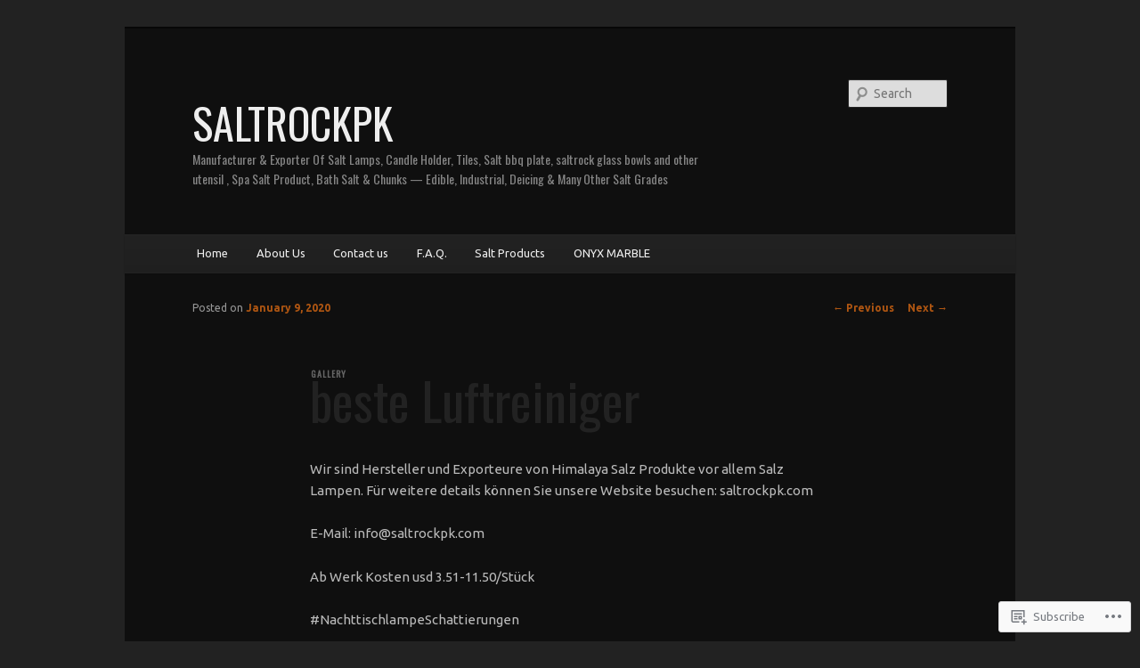

--- FILE ---
content_type: text/html; charset=UTF-8
request_url: https://saltrockpk.com/2020/01/09/beste-luftreiniger/
body_size: 34037
content:
<!DOCTYPE html>
<!--[if IE 6]>
<html id="ie6" lang="en">
<![endif]-->
<!--[if IE 7]>
<html id="ie7" lang="en">
<![endif]-->
<!--[if IE 8]>
<html id="ie8" lang="en">
<![endif]-->
<!--[if !(IE 6) & !(IE 7) & !(IE 8)]><!-->
<html lang="en">
<!--<![endif]-->
<head>
<meta charset="UTF-8" />
<meta name="viewport" content="width=device-width" />
<title>
beste Luftreiniger | SALTROCKPK	</title>
<link rel="profile" href="https://gmpg.org/xfn/11" />
<link rel="stylesheet" type="text/css" media="all" href="https://s0.wp.com/wp-content/themes/pub/twentyeleven/style.css?m=1741693348i&amp;ver=20190507" />
<link rel="pingback" href="https://saltrockpk.com/xmlrpc.php">
<!--[if lt IE 9]>
<script src="https://s0.wp.com/wp-content/themes/pub/twentyeleven/js/html5.js?m=1394055389i&amp;ver=3.7.0" type="text/javascript"></script>
<![endif]-->
<script type="text/javascript">
  WebFontConfig = {"google":{"families":["Oswald:r:latin,latin-ext","Ubuntu:r,i,b,bi:latin,latin-ext"]},"api_url":"https:\/\/fonts-api.wp.com\/css"};
  (function() {
    var wf = document.createElement('script');
    wf.src = '/wp-content/plugins/custom-fonts/js/webfont.js';
    wf.type = 'text/javascript';
    wf.async = 'true';
    var s = document.getElementsByTagName('script')[0];
    s.parentNode.insertBefore(wf, s);
	})();
</script><style id="jetpack-custom-fonts-css">.wf-active #site-title{font-family:"Oswald",sans-serif;font-style:normal;font-weight:400}.wf-active #site-title a{font-size:48px;font-weight:400;font-style:normal}@media print{.wf-active #site-title a{font-size:33.6pt;font-style:normal;font-weight:400}}.wf-active blockquote, .wf-active body{font-family:"Ubuntu",sans-serif}.wf-active body, .wf-active input, .wf-active textarea{font-family:"Ubuntu",sans-serif}.wf-active blockquote{font-family:"Ubuntu",sans-serif}.wf-active blockquote cite{font-family:"Ubuntu",sans-serif}.wf-active .gallery-caption, .wf-active .wp-caption .wp-caption-text{font-family:"Ubuntu",sans-serif}.wf-active .entry-header .comments-link .leave-reply{font-family:"Ubuntu",sans-serif}.wf-active h1, .wf-active h2, .wf-active h3, .wf-active h4, .wf-active h5, .wf-active h6{font-family:"Oswald",sans-serif;font-size:160%;font-style:normal;font-weight:400}.wf-active .page-title{font-size:16px;font-weight:400;font-style:normal}.wf-active .entry-title{font-size:41.6px;font-weight:400;font-style:normal}.wf-active .comment-content h1, .wf-active .comment-content h2, .wf-active .entry-content h1, .wf-active .entry-content h2{font-weight:400;font-style:normal}.wf-active .comment-content h3, .wf-active .entry-content h3{font-size:16px;font-style:normal;font-weight:400}.wf-active #author-description h2{font-size:24px;font-weight:400;font-style:normal}.wf-active .singular .entry-title{font-size:57.6px;font-weight:400;font-style:normal}.wf-active .error404 .widgettitle{font-size:16px;font-style:normal;font-weight:400}.wf-active h1.showcase-heading{font-size:16px;font-weight:400;font-style:normal}.wf-active section.recent-posts .other-recent-posts .entry-title{font-size:27.2px;font-style:normal;font-weight:400}.wf-active .widget-title{font-size:16px;font-weight:400;font-style:normal}.wf-active .widget_twentyeleven_ephemera .widget-entry-title{font-size:24px;font-weight:400;font-style:normal}.wf-active #comments-title{font-size:16px;font-weight:400;font-style:normal}.wf-active #reply-title{font-size:38.4px;font-weight:400;font-style:normal}@media print{.wf-active .entry-title, .wf-active .singular .entry-title{font-size:33.6pt;font-style:normal;font-weight:400}}</style>
<meta name='robots' content='max-image-preview:large' />
<meta name="google-site-verification" content="nyBRtRiHAqYCjADZlMf9UfY1RGtIl6wiO8wbIx9cmSE" />
<meta name="msvalidate.01" content="31BD06E794FE9E22F87829BF15A3987C" />
<meta name="p:domain_verify" content="dcfd1055a90bfc04b97b34642bb1967f" />
<meta name="yandex-verification" content="b96366d8bc317af2" />

<!-- Async WordPress.com Remote Login -->
<script id="wpcom_remote_login_js">
var wpcom_remote_login_extra_auth = '';
function wpcom_remote_login_remove_dom_node_id( element_id ) {
	var dom_node = document.getElementById( element_id );
	if ( dom_node ) { dom_node.parentNode.removeChild( dom_node ); }
}
function wpcom_remote_login_remove_dom_node_classes( class_name ) {
	var dom_nodes = document.querySelectorAll( '.' + class_name );
	for ( var i = 0; i < dom_nodes.length; i++ ) {
		dom_nodes[ i ].parentNode.removeChild( dom_nodes[ i ] );
	}
}
function wpcom_remote_login_final_cleanup() {
	wpcom_remote_login_remove_dom_node_classes( "wpcom_remote_login_msg" );
	wpcom_remote_login_remove_dom_node_id( "wpcom_remote_login_key" );
	wpcom_remote_login_remove_dom_node_id( "wpcom_remote_login_validate" );
	wpcom_remote_login_remove_dom_node_id( "wpcom_remote_login_js" );
	wpcom_remote_login_remove_dom_node_id( "wpcom_request_access_iframe" );
	wpcom_remote_login_remove_dom_node_id( "wpcom_request_access_styles" );
}

// Watch for messages back from the remote login
window.addEventListener( "message", function( e ) {
	if ( e.origin === "https://r-login.wordpress.com" ) {
		var data = {};
		try {
			data = JSON.parse( e.data );
		} catch( e ) {
			wpcom_remote_login_final_cleanup();
			return;
		}

		if ( data.msg === 'LOGIN' ) {
			// Clean up the login check iframe
			wpcom_remote_login_remove_dom_node_id( "wpcom_remote_login_key" );

			var id_regex = new RegExp( /^[0-9]+$/ );
			var token_regex = new RegExp( /^.*|.*|.*$/ );
			if (
				token_regex.test( data.token )
				&& id_regex.test( data.wpcomid )
			) {
				// We have everything we need to ask for a login
				var script = document.createElement( "script" );
				script.setAttribute( "id", "wpcom_remote_login_validate" );
				script.src = '/remote-login.php?wpcom_remote_login=validate'
					+ '&wpcomid=' + data.wpcomid
					+ '&token=' + encodeURIComponent( data.token )
					+ '&host=' + window.location.protocol
					+ '//' + window.location.hostname
					+ '&postid=327297'
					+ '&is_singular=1';
				document.body.appendChild( script );
			}

			return;
		}

		// Safari ITP, not logged in, so redirect
		if ( data.msg === 'LOGIN-REDIRECT' ) {
			window.location = 'https://wordpress.com/log-in?redirect_to=' + window.location.href;
			return;
		}

		// Safari ITP, storage access failed, remove the request
		if ( data.msg === 'LOGIN-REMOVE' ) {
			var css_zap = 'html { -webkit-transition: margin-top 1s; transition: margin-top 1s; } /* 9001 */ html { margin-top: 0 !important; } * html body { margin-top: 0 !important; } @media screen and ( max-width: 782px ) { html { margin-top: 0 !important; } * html body { margin-top: 0 !important; } }';
			var style_zap = document.createElement( 'style' );
			style_zap.type = 'text/css';
			style_zap.appendChild( document.createTextNode( css_zap ) );
			document.body.appendChild( style_zap );

			var e = document.getElementById( 'wpcom_request_access_iframe' );
			e.parentNode.removeChild( e );

			document.cookie = 'wordpress_com_login_access=denied; path=/; max-age=31536000';

			return;
		}

		// Safari ITP
		if ( data.msg === 'REQUEST_ACCESS' ) {
			console.log( 'request access: safari' );

			// Check ITP iframe enable/disable knob
			if ( wpcom_remote_login_extra_auth !== 'safari_itp_iframe' ) {
				return;
			}

			// If we are in a "private window" there is no ITP.
			var private_window = false;
			try {
				var opendb = window.openDatabase( null, null, null, null );
			} catch( e ) {
				private_window = true;
			}

			if ( private_window ) {
				console.log( 'private window' );
				return;
			}

			var iframe = document.createElement( 'iframe' );
			iframe.id = 'wpcom_request_access_iframe';
			iframe.setAttribute( 'scrolling', 'no' );
			iframe.setAttribute( 'sandbox', 'allow-storage-access-by-user-activation allow-scripts allow-same-origin allow-top-navigation-by-user-activation' );
			iframe.src = 'https://r-login.wordpress.com/remote-login.php?wpcom_remote_login=request_access&origin=' + encodeURIComponent( data.origin ) + '&wpcomid=' + encodeURIComponent( data.wpcomid );

			var css = 'html { -webkit-transition: margin-top 1s; transition: margin-top 1s; } /* 9001 */ html { margin-top: 46px !important; } * html body { margin-top: 46px !important; } @media screen and ( max-width: 660px ) { html { margin-top: 71px !important; } * html body { margin-top: 71px !important; } #wpcom_request_access_iframe { display: block; height: 71px !important; } } #wpcom_request_access_iframe { border: 0px; height: 46px; position: fixed; top: 0; left: 0; width: 100%; min-width: 100%; z-index: 99999; background: #23282d; } ';

			var style = document.createElement( 'style' );
			style.type = 'text/css';
			style.id = 'wpcom_request_access_styles';
			style.appendChild( document.createTextNode( css ) );
			document.body.appendChild( style );

			document.body.appendChild( iframe );
		}

		if ( data.msg === 'DONE' ) {
			wpcom_remote_login_final_cleanup();
		}
	}
}, false );

// Inject the remote login iframe after the page has had a chance to load
// more critical resources
window.addEventListener( "DOMContentLoaded", function( e ) {
	var iframe = document.createElement( "iframe" );
	iframe.style.display = "none";
	iframe.setAttribute( "scrolling", "no" );
	iframe.setAttribute( "id", "wpcom_remote_login_key" );
	iframe.src = "https://r-login.wordpress.com/remote-login.php"
		+ "?wpcom_remote_login=key"
		+ "&origin=aHR0cHM6Ly9zYWx0cm9ja3BrLmNvbQ%3D%3D"
		+ "&wpcomid=28805849"
		+ "&time=" + Math.floor( Date.now() / 1000 );
	document.body.appendChild( iframe );
}, false );
</script>
<link rel='dns-prefetch' href='//s0.wp.com' />
<link rel="alternate" type="application/rss+xml" title="SALTROCKPK &raquo; Feed" href="https://saltrockpk.com/feed/" />
<link rel="alternate" type="application/rss+xml" title="SALTROCKPK &raquo; Comments Feed" href="https://saltrockpk.com/comments/feed/" />
	<script type="text/javascript">
		/* <![CDATA[ */
		function addLoadEvent(func) {
			var oldonload = window.onload;
			if (typeof window.onload != 'function') {
				window.onload = func;
			} else {
				window.onload = function () {
					oldonload();
					func();
				}
			}
		}
		/* ]]> */
	</script>
	<link crossorigin='anonymous' rel='stylesheet' id='all-css-0-1' href='/_static/??-eJxtzEkKgDAMQNELWYNjcSGeRdog1Q7BpHh9UQRBXD74fDhImRQFo0DIinxeXGRYUWg222PgHCEkmz0y7OhnQasosXxUGuYC/o/ebfh+b135FMZKd02th77t1hMpiDR+&cssminify=yes' type='text/css' media='all' />
<style id='wp-emoji-styles-inline-css'>

	img.wp-smiley, img.emoji {
		display: inline !important;
		border: none !important;
		box-shadow: none !important;
		height: 1em !important;
		width: 1em !important;
		margin: 0 0.07em !important;
		vertical-align: -0.1em !important;
		background: none !important;
		padding: 0 !important;
	}
/*# sourceURL=wp-emoji-styles-inline-css */
</style>
<link crossorigin='anonymous' rel='stylesheet' id='all-css-2-1' href='/wp-content/plugins/gutenberg-core/v22.2.0/build/styles/block-library/style.css?m=1764855221i&cssminify=yes' type='text/css' media='all' />
<style id='wp-block-library-inline-css'>
.has-text-align-justify {
	text-align:justify;
}
.has-text-align-justify{text-align:justify;}

/*# sourceURL=wp-block-library-inline-css */
</style><style id='wp-block-buttons-inline-css'>
.wp-block-buttons{box-sizing:border-box}.wp-block-buttons.is-vertical{flex-direction:column}.wp-block-buttons.is-vertical>.wp-block-button:last-child{margin-bottom:0}.wp-block-buttons>.wp-block-button{display:inline-block;margin:0}.wp-block-buttons.is-content-justification-left{justify-content:flex-start}.wp-block-buttons.is-content-justification-left.is-vertical{align-items:flex-start}.wp-block-buttons.is-content-justification-center{justify-content:center}.wp-block-buttons.is-content-justification-center.is-vertical{align-items:center}.wp-block-buttons.is-content-justification-right{justify-content:flex-end}.wp-block-buttons.is-content-justification-right.is-vertical{align-items:flex-end}.wp-block-buttons.is-content-justification-space-between{justify-content:space-between}.wp-block-buttons.aligncenter{text-align:center}.wp-block-buttons:not(.is-content-justification-space-between,.is-content-justification-right,.is-content-justification-left,.is-content-justification-center) .wp-block-button.aligncenter{margin-left:auto;margin-right:auto;width:100%}.wp-block-buttons[style*=text-decoration] .wp-block-button,.wp-block-buttons[style*=text-decoration] .wp-block-button__link{text-decoration:inherit}.wp-block-buttons.has-custom-font-size .wp-block-button__link{font-size:inherit}.wp-block-buttons .wp-block-button__link{width:100%}.wp-block-button.aligncenter{text-align:center}
/*# sourceURL=/wp-content/plugins/gutenberg-core/v22.2.0/build/styles/block-library/buttons/style.css */
</style>
<style id='wp-block-group-inline-css'>
.wp-block-group{box-sizing:border-box}:where(.wp-block-group.wp-block-group-is-layout-constrained){position:relative}
/*# sourceURL=/wp-content/plugins/gutenberg-core/v22.2.0/build/styles/block-library/group/style.css */
</style>
<style id='wp-block-group-theme-inline-css'>
:where(.wp-block-group.has-background){padding:1.25em 2.375em}
/*# sourceURL=/wp-content/plugins/gutenberg-core/v22.2.0/build/styles/block-library/group/theme.css */
</style>
<style id='wp-block-button-inline-css'>
.wp-block-button__link{align-content:center;box-sizing:border-box;cursor:pointer;display:inline-block;height:100%;text-align:center;word-break:break-word}.wp-block-button__link.aligncenter{text-align:center}.wp-block-button__link.alignright{text-align:right}:where(.wp-block-button__link){border-radius:9999px;box-shadow:none;padding:calc(.667em + 2px) calc(1.333em + 2px);text-decoration:none}.wp-block-button[style*=text-decoration] .wp-block-button__link{text-decoration:inherit}.wp-block-buttons>.wp-block-button.has-custom-width{max-width:none}.wp-block-buttons>.wp-block-button.has-custom-width .wp-block-button__link{width:100%}.wp-block-buttons>.wp-block-button.has-custom-font-size .wp-block-button__link{font-size:inherit}.wp-block-buttons>.wp-block-button.wp-block-button__width-25{width:calc(25% - var(--wp--style--block-gap, .5em)*.75)}.wp-block-buttons>.wp-block-button.wp-block-button__width-50{width:calc(50% - var(--wp--style--block-gap, .5em)*.5)}.wp-block-buttons>.wp-block-button.wp-block-button__width-75{width:calc(75% - var(--wp--style--block-gap, .5em)*.25)}.wp-block-buttons>.wp-block-button.wp-block-button__width-100{flex-basis:100%;width:100%}.wp-block-buttons.is-vertical>.wp-block-button.wp-block-button__width-25{width:25%}.wp-block-buttons.is-vertical>.wp-block-button.wp-block-button__width-50{width:50%}.wp-block-buttons.is-vertical>.wp-block-button.wp-block-button__width-75{width:75%}.wp-block-button.is-style-squared,.wp-block-button__link.wp-block-button.is-style-squared{border-radius:0}.wp-block-button.no-border-radius,.wp-block-button__link.no-border-radius{border-radius:0!important}:root :where(.wp-block-button .wp-block-button__link.is-style-outline),:root :where(.wp-block-button.is-style-outline>.wp-block-button__link){border:2px solid;padding:.667em 1.333em}:root :where(.wp-block-button .wp-block-button__link.is-style-outline:not(.has-text-color)),:root :where(.wp-block-button.is-style-outline>.wp-block-button__link:not(.has-text-color)){color:currentColor}:root :where(.wp-block-button .wp-block-button__link.is-style-outline:not(.has-background)),:root :where(.wp-block-button.is-style-outline>.wp-block-button__link:not(.has-background)){background-color:initial;background-image:none}
/*# sourceURL=/wp-content/plugins/gutenberg-core/v22.2.0/build/styles/block-library/button/style.css */
</style>
<style id='global-styles-inline-css'>
:root{--wp--preset--aspect-ratio--square: 1;--wp--preset--aspect-ratio--4-3: 4/3;--wp--preset--aspect-ratio--3-4: 3/4;--wp--preset--aspect-ratio--3-2: 3/2;--wp--preset--aspect-ratio--2-3: 2/3;--wp--preset--aspect-ratio--16-9: 16/9;--wp--preset--aspect-ratio--9-16: 9/16;--wp--preset--color--black: #000;--wp--preset--color--cyan-bluish-gray: #abb8c3;--wp--preset--color--white: #fff;--wp--preset--color--pale-pink: #f78da7;--wp--preset--color--vivid-red: #cf2e2e;--wp--preset--color--luminous-vivid-orange: #ff6900;--wp--preset--color--luminous-vivid-amber: #fcb900;--wp--preset--color--light-green-cyan: #7bdcb5;--wp--preset--color--vivid-green-cyan: #00d084;--wp--preset--color--pale-cyan-blue: #8ed1fc;--wp--preset--color--vivid-cyan-blue: #0693e3;--wp--preset--color--vivid-purple: #9b51e0;--wp--preset--color--blue: #1982d1;--wp--preset--color--dark-gray: #373737;--wp--preset--color--medium-gray: #666;--wp--preset--color--light-gray: #e2e2e2;--wp--preset--gradient--vivid-cyan-blue-to-vivid-purple: linear-gradient(135deg,rgb(6,147,227) 0%,rgb(155,81,224) 100%);--wp--preset--gradient--light-green-cyan-to-vivid-green-cyan: linear-gradient(135deg,rgb(122,220,180) 0%,rgb(0,208,130) 100%);--wp--preset--gradient--luminous-vivid-amber-to-luminous-vivid-orange: linear-gradient(135deg,rgb(252,185,0) 0%,rgb(255,105,0) 100%);--wp--preset--gradient--luminous-vivid-orange-to-vivid-red: linear-gradient(135deg,rgb(255,105,0) 0%,rgb(207,46,46) 100%);--wp--preset--gradient--very-light-gray-to-cyan-bluish-gray: linear-gradient(135deg,rgb(238,238,238) 0%,rgb(169,184,195) 100%);--wp--preset--gradient--cool-to-warm-spectrum: linear-gradient(135deg,rgb(74,234,220) 0%,rgb(151,120,209) 20%,rgb(207,42,186) 40%,rgb(238,44,130) 60%,rgb(251,105,98) 80%,rgb(254,248,76) 100%);--wp--preset--gradient--blush-light-purple: linear-gradient(135deg,rgb(255,206,236) 0%,rgb(152,150,240) 100%);--wp--preset--gradient--blush-bordeaux: linear-gradient(135deg,rgb(254,205,165) 0%,rgb(254,45,45) 50%,rgb(107,0,62) 100%);--wp--preset--gradient--luminous-dusk: linear-gradient(135deg,rgb(255,203,112) 0%,rgb(199,81,192) 50%,rgb(65,88,208) 100%);--wp--preset--gradient--pale-ocean: linear-gradient(135deg,rgb(255,245,203) 0%,rgb(182,227,212) 50%,rgb(51,167,181) 100%);--wp--preset--gradient--electric-grass: linear-gradient(135deg,rgb(202,248,128) 0%,rgb(113,206,126) 100%);--wp--preset--gradient--midnight: linear-gradient(135deg,rgb(2,3,129) 0%,rgb(40,116,252) 100%);--wp--preset--font-size--small: 13px;--wp--preset--font-size--medium: 20px;--wp--preset--font-size--large: 36px;--wp--preset--font-size--x-large: 42px;--wp--preset--font-family--albert-sans: 'Albert Sans', sans-serif;--wp--preset--font-family--alegreya: Alegreya, serif;--wp--preset--font-family--arvo: Arvo, serif;--wp--preset--font-family--bodoni-moda: 'Bodoni Moda', serif;--wp--preset--font-family--bricolage-grotesque: 'Bricolage Grotesque', sans-serif;--wp--preset--font-family--cabin: Cabin, sans-serif;--wp--preset--font-family--chivo: Chivo, sans-serif;--wp--preset--font-family--commissioner: Commissioner, sans-serif;--wp--preset--font-family--cormorant: Cormorant, serif;--wp--preset--font-family--courier-prime: 'Courier Prime', monospace;--wp--preset--font-family--crimson-pro: 'Crimson Pro', serif;--wp--preset--font-family--dm-mono: 'DM Mono', monospace;--wp--preset--font-family--dm-sans: 'DM Sans', sans-serif;--wp--preset--font-family--dm-serif-display: 'DM Serif Display', serif;--wp--preset--font-family--domine: Domine, serif;--wp--preset--font-family--eb-garamond: 'EB Garamond', serif;--wp--preset--font-family--epilogue: Epilogue, sans-serif;--wp--preset--font-family--fahkwang: Fahkwang, sans-serif;--wp--preset--font-family--figtree: Figtree, sans-serif;--wp--preset--font-family--fira-sans: 'Fira Sans', sans-serif;--wp--preset--font-family--fjalla-one: 'Fjalla One', sans-serif;--wp--preset--font-family--fraunces: Fraunces, serif;--wp--preset--font-family--gabarito: Gabarito, system-ui;--wp--preset--font-family--ibm-plex-mono: 'IBM Plex Mono', monospace;--wp--preset--font-family--ibm-plex-sans: 'IBM Plex Sans', sans-serif;--wp--preset--font-family--ibarra-real-nova: 'Ibarra Real Nova', serif;--wp--preset--font-family--instrument-serif: 'Instrument Serif', serif;--wp--preset--font-family--inter: Inter, sans-serif;--wp--preset--font-family--josefin-sans: 'Josefin Sans', sans-serif;--wp--preset--font-family--jost: Jost, sans-serif;--wp--preset--font-family--libre-baskerville: 'Libre Baskerville', serif;--wp--preset--font-family--libre-franklin: 'Libre Franklin', sans-serif;--wp--preset--font-family--literata: Literata, serif;--wp--preset--font-family--lora: Lora, serif;--wp--preset--font-family--merriweather: Merriweather, serif;--wp--preset--font-family--montserrat: Montserrat, sans-serif;--wp--preset--font-family--newsreader: Newsreader, serif;--wp--preset--font-family--noto-sans-mono: 'Noto Sans Mono', sans-serif;--wp--preset--font-family--nunito: Nunito, sans-serif;--wp--preset--font-family--open-sans: 'Open Sans', sans-serif;--wp--preset--font-family--overpass: Overpass, sans-serif;--wp--preset--font-family--pt-serif: 'PT Serif', serif;--wp--preset--font-family--petrona: Petrona, serif;--wp--preset--font-family--piazzolla: Piazzolla, serif;--wp--preset--font-family--playfair-display: 'Playfair Display', serif;--wp--preset--font-family--plus-jakarta-sans: 'Plus Jakarta Sans', sans-serif;--wp--preset--font-family--poppins: Poppins, sans-serif;--wp--preset--font-family--raleway: Raleway, sans-serif;--wp--preset--font-family--roboto: Roboto, sans-serif;--wp--preset--font-family--roboto-slab: 'Roboto Slab', serif;--wp--preset--font-family--rubik: Rubik, sans-serif;--wp--preset--font-family--rufina: Rufina, serif;--wp--preset--font-family--sora: Sora, sans-serif;--wp--preset--font-family--source-sans-3: 'Source Sans 3', sans-serif;--wp--preset--font-family--source-serif-4: 'Source Serif 4', serif;--wp--preset--font-family--space-mono: 'Space Mono', monospace;--wp--preset--font-family--syne: Syne, sans-serif;--wp--preset--font-family--texturina: Texturina, serif;--wp--preset--font-family--urbanist: Urbanist, sans-serif;--wp--preset--font-family--work-sans: 'Work Sans', sans-serif;--wp--preset--spacing--20: 0.44rem;--wp--preset--spacing--30: 0.67rem;--wp--preset--spacing--40: 1rem;--wp--preset--spacing--50: 1.5rem;--wp--preset--spacing--60: 2.25rem;--wp--preset--spacing--70: 3.38rem;--wp--preset--spacing--80: 5.06rem;--wp--preset--shadow--natural: 6px 6px 9px rgba(0, 0, 0, 0.2);--wp--preset--shadow--deep: 12px 12px 50px rgba(0, 0, 0, 0.4);--wp--preset--shadow--sharp: 6px 6px 0px rgba(0, 0, 0, 0.2);--wp--preset--shadow--outlined: 6px 6px 0px -3px rgb(255, 255, 255), 6px 6px rgb(0, 0, 0);--wp--preset--shadow--crisp: 6px 6px 0px rgb(0, 0, 0);}:where(.is-layout-flex){gap: 0.5em;}:where(.is-layout-grid){gap: 0.5em;}body .is-layout-flex{display: flex;}.is-layout-flex{flex-wrap: wrap;align-items: center;}.is-layout-flex > :is(*, div){margin: 0;}body .is-layout-grid{display: grid;}.is-layout-grid > :is(*, div){margin: 0;}:where(.wp-block-columns.is-layout-flex){gap: 2em;}:where(.wp-block-columns.is-layout-grid){gap: 2em;}:where(.wp-block-post-template.is-layout-flex){gap: 1.25em;}:where(.wp-block-post-template.is-layout-grid){gap: 1.25em;}.has-black-color{color: var(--wp--preset--color--black) !important;}.has-cyan-bluish-gray-color{color: var(--wp--preset--color--cyan-bluish-gray) !important;}.has-white-color{color: var(--wp--preset--color--white) !important;}.has-pale-pink-color{color: var(--wp--preset--color--pale-pink) !important;}.has-vivid-red-color{color: var(--wp--preset--color--vivid-red) !important;}.has-luminous-vivid-orange-color{color: var(--wp--preset--color--luminous-vivid-orange) !important;}.has-luminous-vivid-amber-color{color: var(--wp--preset--color--luminous-vivid-amber) !important;}.has-light-green-cyan-color{color: var(--wp--preset--color--light-green-cyan) !important;}.has-vivid-green-cyan-color{color: var(--wp--preset--color--vivid-green-cyan) !important;}.has-pale-cyan-blue-color{color: var(--wp--preset--color--pale-cyan-blue) !important;}.has-vivid-cyan-blue-color{color: var(--wp--preset--color--vivid-cyan-blue) !important;}.has-vivid-purple-color{color: var(--wp--preset--color--vivid-purple) !important;}.has-black-background-color{background-color: var(--wp--preset--color--black) !important;}.has-cyan-bluish-gray-background-color{background-color: var(--wp--preset--color--cyan-bluish-gray) !important;}.has-white-background-color{background-color: var(--wp--preset--color--white) !important;}.has-pale-pink-background-color{background-color: var(--wp--preset--color--pale-pink) !important;}.has-vivid-red-background-color{background-color: var(--wp--preset--color--vivid-red) !important;}.has-luminous-vivid-orange-background-color{background-color: var(--wp--preset--color--luminous-vivid-orange) !important;}.has-luminous-vivid-amber-background-color{background-color: var(--wp--preset--color--luminous-vivid-amber) !important;}.has-light-green-cyan-background-color{background-color: var(--wp--preset--color--light-green-cyan) !important;}.has-vivid-green-cyan-background-color{background-color: var(--wp--preset--color--vivid-green-cyan) !important;}.has-pale-cyan-blue-background-color{background-color: var(--wp--preset--color--pale-cyan-blue) !important;}.has-vivid-cyan-blue-background-color{background-color: var(--wp--preset--color--vivid-cyan-blue) !important;}.has-vivid-purple-background-color{background-color: var(--wp--preset--color--vivid-purple) !important;}.has-black-border-color{border-color: var(--wp--preset--color--black) !important;}.has-cyan-bluish-gray-border-color{border-color: var(--wp--preset--color--cyan-bluish-gray) !important;}.has-white-border-color{border-color: var(--wp--preset--color--white) !important;}.has-pale-pink-border-color{border-color: var(--wp--preset--color--pale-pink) !important;}.has-vivid-red-border-color{border-color: var(--wp--preset--color--vivid-red) !important;}.has-luminous-vivid-orange-border-color{border-color: var(--wp--preset--color--luminous-vivid-orange) !important;}.has-luminous-vivid-amber-border-color{border-color: var(--wp--preset--color--luminous-vivid-amber) !important;}.has-light-green-cyan-border-color{border-color: var(--wp--preset--color--light-green-cyan) !important;}.has-vivid-green-cyan-border-color{border-color: var(--wp--preset--color--vivid-green-cyan) !important;}.has-pale-cyan-blue-border-color{border-color: var(--wp--preset--color--pale-cyan-blue) !important;}.has-vivid-cyan-blue-border-color{border-color: var(--wp--preset--color--vivid-cyan-blue) !important;}.has-vivid-purple-border-color{border-color: var(--wp--preset--color--vivid-purple) !important;}.has-vivid-cyan-blue-to-vivid-purple-gradient-background{background: var(--wp--preset--gradient--vivid-cyan-blue-to-vivid-purple) !important;}.has-light-green-cyan-to-vivid-green-cyan-gradient-background{background: var(--wp--preset--gradient--light-green-cyan-to-vivid-green-cyan) !important;}.has-luminous-vivid-amber-to-luminous-vivid-orange-gradient-background{background: var(--wp--preset--gradient--luminous-vivid-amber-to-luminous-vivid-orange) !important;}.has-luminous-vivid-orange-to-vivid-red-gradient-background{background: var(--wp--preset--gradient--luminous-vivid-orange-to-vivid-red) !important;}.has-very-light-gray-to-cyan-bluish-gray-gradient-background{background: var(--wp--preset--gradient--very-light-gray-to-cyan-bluish-gray) !important;}.has-cool-to-warm-spectrum-gradient-background{background: var(--wp--preset--gradient--cool-to-warm-spectrum) !important;}.has-blush-light-purple-gradient-background{background: var(--wp--preset--gradient--blush-light-purple) !important;}.has-blush-bordeaux-gradient-background{background: var(--wp--preset--gradient--blush-bordeaux) !important;}.has-luminous-dusk-gradient-background{background: var(--wp--preset--gradient--luminous-dusk) !important;}.has-pale-ocean-gradient-background{background: var(--wp--preset--gradient--pale-ocean) !important;}.has-electric-grass-gradient-background{background: var(--wp--preset--gradient--electric-grass) !important;}.has-midnight-gradient-background{background: var(--wp--preset--gradient--midnight) !important;}.has-small-font-size{font-size: var(--wp--preset--font-size--small) !important;}.has-medium-font-size{font-size: var(--wp--preset--font-size--medium) !important;}.has-large-font-size{font-size: var(--wp--preset--font-size--large) !important;}.has-x-large-font-size{font-size: var(--wp--preset--font-size--x-large) !important;}.has-albert-sans-font-family{font-family: var(--wp--preset--font-family--albert-sans) !important;}.has-alegreya-font-family{font-family: var(--wp--preset--font-family--alegreya) !important;}.has-arvo-font-family{font-family: var(--wp--preset--font-family--arvo) !important;}.has-bodoni-moda-font-family{font-family: var(--wp--preset--font-family--bodoni-moda) !important;}.has-bricolage-grotesque-font-family{font-family: var(--wp--preset--font-family--bricolage-grotesque) !important;}.has-cabin-font-family{font-family: var(--wp--preset--font-family--cabin) !important;}.has-chivo-font-family{font-family: var(--wp--preset--font-family--chivo) !important;}.has-commissioner-font-family{font-family: var(--wp--preset--font-family--commissioner) !important;}.has-cormorant-font-family{font-family: var(--wp--preset--font-family--cormorant) !important;}.has-courier-prime-font-family{font-family: var(--wp--preset--font-family--courier-prime) !important;}.has-crimson-pro-font-family{font-family: var(--wp--preset--font-family--crimson-pro) !important;}.has-dm-mono-font-family{font-family: var(--wp--preset--font-family--dm-mono) !important;}.has-dm-sans-font-family{font-family: var(--wp--preset--font-family--dm-sans) !important;}.has-dm-serif-display-font-family{font-family: var(--wp--preset--font-family--dm-serif-display) !important;}.has-domine-font-family{font-family: var(--wp--preset--font-family--domine) !important;}.has-eb-garamond-font-family{font-family: var(--wp--preset--font-family--eb-garamond) !important;}.has-epilogue-font-family{font-family: var(--wp--preset--font-family--epilogue) !important;}.has-fahkwang-font-family{font-family: var(--wp--preset--font-family--fahkwang) !important;}.has-figtree-font-family{font-family: var(--wp--preset--font-family--figtree) !important;}.has-fira-sans-font-family{font-family: var(--wp--preset--font-family--fira-sans) !important;}.has-fjalla-one-font-family{font-family: var(--wp--preset--font-family--fjalla-one) !important;}.has-fraunces-font-family{font-family: var(--wp--preset--font-family--fraunces) !important;}.has-gabarito-font-family{font-family: var(--wp--preset--font-family--gabarito) !important;}.has-ibm-plex-mono-font-family{font-family: var(--wp--preset--font-family--ibm-plex-mono) !important;}.has-ibm-plex-sans-font-family{font-family: var(--wp--preset--font-family--ibm-plex-sans) !important;}.has-ibarra-real-nova-font-family{font-family: var(--wp--preset--font-family--ibarra-real-nova) !important;}.has-instrument-serif-font-family{font-family: var(--wp--preset--font-family--instrument-serif) !important;}.has-inter-font-family{font-family: var(--wp--preset--font-family--inter) !important;}.has-josefin-sans-font-family{font-family: var(--wp--preset--font-family--josefin-sans) !important;}.has-jost-font-family{font-family: var(--wp--preset--font-family--jost) !important;}.has-libre-baskerville-font-family{font-family: var(--wp--preset--font-family--libre-baskerville) !important;}.has-libre-franklin-font-family{font-family: var(--wp--preset--font-family--libre-franklin) !important;}.has-literata-font-family{font-family: var(--wp--preset--font-family--literata) !important;}.has-lora-font-family{font-family: var(--wp--preset--font-family--lora) !important;}.has-merriweather-font-family{font-family: var(--wp--preset--font-family--merriweather) !important;}.has-montserrat-font-family{font-family: var(--wp--preset--font-family--montserrat) !important;}.has-newsreader-font-family{font-family: var(--wp--preset--font-family--newsreader) !important;}.has-noto-sans-mono-font-family{font-family: var(--wp--preset--font-family--noto-sans-mono) !important;}.has-nunito-font-family{font-family: var(--wp--preset--font-family--nunito) !important;}.has-open-sans-font-family{font-family: var(--wp--preset--font-family--open-sans) !important;}.has-overpass-font-family{font-family: var(--wp--preset--font-family--overpass) !important;}.has-pt-serif-font-family{font-family: var(--wp--preset--font-family--pt-serif) !important;}.has-petrona-font-family{font-family: var(--wp--preset--font-family--petrona) !important;}.has-piazzolla-font-family{font-family: var(--wp--preset--font-family--piazzolla) !important;}.has-playfair-display-font-family{font-family: var(--wp--preset--font-family--playfair-display) !important;}.has-plus-jakarta-sans-font-family{font-family: var(--wp--preset--font-family--plus-jakarta-sans) !important;}.has-poppins-font-family{font-family: var(--wp--preset--font-family--poppins) !important;}.has-raleway-font-family{font-family: var(--wp--preset--font-family--raleway) !important;}.has-roboto-font-family{font-family: var(--wp--preset--font-family--roboto) !important;}.has-roboto-slab-font-family{font-family: var(--wp--preset--font-family--roboto-slab) !important;}.has-rubik-font-family{font-family: var(--wp--preset--font-family--rubik) !important;}.has-rufina-font-family{font-family: var(--wp--preset--font-family--rufina) !important;}.has-sora-font-family{font-family: var(--wp--preset--font-family--sora) !important;}.has-source-sans-3-font-family{font-family: var(--wp--preset--font-family--source-sans-3) !important;}.has-source-serif-4-font-family{font-family: var(--wp--preset--font-family--source-serif-4) !important;}.has-space-mono-font-family{font-family: var(--wp--preset--font-family--space-mono) !important;}.has-syne-font-family{font-family: var(--wp--preset--font-family--syne) !important;}.has-texturina-font-family{font-family: var(--wp--preset--font-family--texturina) !important;}.has-urbanist-font-family{font-family: var(--wp--preset--font-family--urbanist) !important;}.has-work-sans-font-family{font-family: var(--wp--preset--font-family--work-sans) !important;}
/*# sourceURL=global-styles-inline-css */
</style>

<style id='classic-theme-styles-inline-css'>
/*! This file is auto-generated */
.wp-block-button__link{color:#fff;background-color:#32373c;border-radius:9999px;box-shadow:none;text-decoration:none;padding:calc(.667em + 2px) calc(1.333em + 2px);font-size:1.125em}.wp-block-file__button{background:#32373c;color:#fff;text-decoration:none}
/*# sourceURL=/wp-includes/css/classic-themes.min.css */
</style>
<link crossorigin='anonymous' rel='stylesheet' id='all-css-4-1' href='/_static/??-eJyNjUEOAiEMRS8k1pmo0YXxLMA0ikOB0CKZ21t1qYvZ/MXLe/nQi/E5CSYBaqbEdguJweeKyqlYATUIp2AxIqm29cwb+J/1oo1xrlRkNroUGhm5a8g/3RdDaQ6kK1j04IkJXMx+Xq+zLBHN53l143PMlWGydX43V7oMx3E87c+74fB4AaSqZ5k=&cssminify=yes' type='text/css' media='all' />
<style id='jetpack_facebook_likebox-inline-css'>
.widget_facebook_likebox {
	overflow: hidden;
}

/*# sourceURL=/wp-content/mu-plugins/jetpack-plugin/sun/modules/widgets/facebook-likebox/style.css */
</style>
<link crossorigin='anonymous' rel='stylesheet' id='all-css-6-1' href='/_static/??-eJzTLy/QTc7PK0nNK9HPLdUtyClNz8wr1i9KTcrJTwcy0/WTi5G5ekCujj52Temp+bo5+cmJJZn5eSgc3bScxMwikFb7XFtDE1NLExMLc0OTLACohS2q&cssminify=yes' type='text/css' media='all' />
<style id='jetpack-global-styles-frontend-style-inline-css'>
:root { --font-headings: unset; --font-base: unset; --font-headings-default: -apple-system,BlinkMacSystemFont,"Segoe UI",Roboto,Oxygen-Sans,Ubuntu,Cantarell,"Helvetica Neue",sans-serif; --font-base-default: -apple-system,BlinkMacSystemFont,"Segoe UI",Roboto,Oxygen-Sans,Ubuntu,Cantarell,"Helvetica Neue",sans-serif;}
/*# sourceURL=jetpack-global-styles-frontend-style-inline-css */
</style>
<link crossorigin='anonymous' rel='stylesheet' id='all-css-8-1' href='/_static/??-eJyNjcsKAjEMRX/IGtQZBxfip0hMS9sxTYppGfx7H7gRN+7ugcs5sFRHKi1Ig9Jd5R6zGMyhVaTrh8G6QFHfORhYwlvw6P39PbPENZmt4G/ROQuBKWVkxxrVvuBH1lIoz2waILJekF+HUzlupnG3nQ77YZwfuRJIaQ==&cssminify=yes' type='text/css' media='all' />
<script type="text/javascript" id="jetpack_related-posts-js-extra">
/* <![CDATA[ */
var related_posts_js_options = {"post_heading":"h4"};
//# sourceURL=jetpack_related-posts-js-extra
/* ]]> */
</script>
<script type="text/javascript" id="wpcom-actionbar-placeholder-js-extra">
/* <![CDATA[ */
var actionbardata = {"siteID":"28805849","postID":"327297","siteURL":"https://saltrockpk.com","xhrURL":"https://saltrockpk.com/wp-admin/admin-ajax.php","nonce":"71a014318e","isLoggedIn":"","statusMessage":"","subsEmailDefault":"instantly","proxyScriptUrl":"https://s0.wp.com/wp-content/js/wpcom-proxy-request.js?m=1513050504i&amp;ver=20211021","shortlink":"https://wp.me/p1WRIt-1n8Z","i18n":{"followedText":"New posts from this site will now appear in your \u003Ca href=\"https://wordpress.com/reader\"\u003EReader\u003C/a\u003E","foldBar":"Collapse this bar","unfoldBar":"Expand this bar","shortLinkCopied":"Shortlink copied to clipboard."}};
//# sourceURL=wpcom-actionbar-placeholder-js-extra
/* ]]> */
</script>
<script type="text/javascript" id="jetpack-mu-wpcom-settings-js-before">
/* <![CDATA[ */
var JETPACK_MU_WPCOM_SETTINGS = {"assetsUrl":"https://s0.wp.com/wp-content/mu-plugins/jetpack-mu-wpcom-plugin/sun/jetpack_vendor/automattic/jetpack-mu-wpcom/src/build/"};
//# sourceURL=jetpack-mu-wpcom-settings-js-before
/* ]]> */
</script>
<script crossorigin='anonymous' type='text/javascript'  src='/_static/??/wp-content/mu-plugins/jetpack-plugin/sun/_inc/build/related-posts/related-posts.min.js,/wp-content/js/rlt-proxy.js?m=1755011788j'></script>
<script type="text/javascript" id="rlt-proxy-js-after">
/* <![CDATA[ */
	rltInitialize( {"token":null,"iframeOrigins":["https:\/\/widgets.wp.com"]} );
//# sourceURL=rlt-proxy-js-after
/* ]]> */
</script>
<link rel="EditURI" type="application/rsd+xml" title="RSD" href="https://saltrockpk.wordpress.com/xmlrpc.php?rsd" />
<meta name="generator" content="WordPress.com" />
<link rel="canonical" href="https://saltrockpk.com/2020/01/09/beste-luftreiniger/" />
<link rel='shortlink' href='https://wp.me/p1WRIt-1n8Z' />
<link rel="alternate" type="application/json+oembed" href="https://public-api.wordpress.com/oembed/?format=json&amp;url=https%3A%2F%2Fsaltrockpk.com%2F2020%2F01%2F09%2Fbeste-luftreiniger%2F&amp;for=wpcom-auto-discovery" /><link rel="alternate" type="application/xml+oembed" href="https://public-api.wordpress.com/oembed/?format=xml&amp;url=https%3A%2F%2Fsaltrockpk.com%2F2020%2F01%2F09%2Fbeste-luftreiniger%2F&amp;for=wpcom-auto-discovery" />
<!-- Jetpack Open Graph Tags -->
<meta property="og:type" content="article" />
<meta property="og:title" content="beste Luftreiniger" />
<meta property="og:url" content="https://saltrockpk.com/2020/01/09/beste-luftreiniger/" />
<meta property="og:description" content="Wir sind Hersteller und Exporteure von Himalaya Salz Produkte vor allem Salz Lampen. Für weitere details können Sie unsere Website besuchen: saltrockpk.com E-Mail: info@saltrockpk.com Ab Werk Koste…" />
<meta property="article:published_time" content="2020-01-09T12:51:53+00:00" />
<meta property="article:modified_time" content="2020-01-09T12:51:53+00:00" />
<meta property="og:site_name" content="SALTROCKPK" />
<meta property="og:image" content="https://saltrockpk.com/wp-content/uploads/2020/01/img_1800.jpg" />
<meta property="og:image:width" content="1242" />
<meta property="og:image:height" content="913" />
<meta property="og:image:alt" content="" />
<meta property="og:locale" content="en_US" />
<meta property="article:publisher" content="https://www.facebook.com/WordPresscom" />
<meta name="twitter:creator" content="@saltrockpk" />
<meta name="twitter:site" content="@saltrockpk" />
<meta name="twitter:text:title" content="beste Luftreiniger" />
<meta name="twitter:image" content="https://saltrockpk.com/wp-content/uploads/2020/01/img_1800.jpg?w=640" />
<meta name="twitter:card" content="summary_large_image" />

<!-- End Jetpack Open Graph Tags -->
<link rel='openid.server' href='https://saltrockpk.com/?openidserver=1' />
<link rel='openid.delegate' href='https://saltrockpk.com/' />
<link rel="search" type="application/opensearchdescription+xml" href="https://saltrockpk.com/osd.xml" title="SALTROCKPK" />
<link rel="search" type="application/opensearchdescription+xml" href="https://s1.wp.com/opensearch.xml" title="WordPress.com" />
<meta name="theme-color" content="#222222" />
	<style>
		/* Link color */
		a,
		#site-title a:focus,
		#site-title a:hover,
		#site-title a:active,
		.entry-title a:hover,
		.entry-title a:focus,
		.entry-title a:active,
		.widget_twentyeleven_ephemera .comments-link a:hover,
		section.recent-posts .other-recent-posts a[rel="bookmark"]:hover,
		section.recent-posts .other-recent-posts .comments-link a:hover,
		.format-image footer.entry-meta a:hover,
		#site-generator a:hover {
			color: #fbfbfb;
		}
		section.recent-posts .other-recent-posts .comments-link a:hover {
			border-color: #fbfbfb;
		}
		article.feature-image.small .entry-summary p a:hover,
		.entry-header .comments-link a:hover,
		.entry-header .comments-link a:focus,
		.entry-header .comments-link a:active,
		.feature-slider a.active {
			background-color: #fbfbfb;
		}
	</style>
			<style type="text/css">
			.recentcomments a {
				display: inline !important;
				padding: 0 !important;
				margin: 0 !important;
			}

			table.recentcommentsavatartop img.avatar, table.recentcommentsavatarend img.avatar {
				border: 0px;
				margin: 0;
			}

			table.recentcommentsavatartop a, table.recentcommentsavatarend a {
				border: 0px !important;
				background-color: transparent !important;
			}

			td.recentcommentsavatarend, td.recentcommentsavatartop {
				padding: 0px 0px 1px 0px;
				margin: 0px;
			}

			td.recentcommentstextend {
				border: none !important;
				padding: 0px 0px 2px 10px;
			}

			.rtl td.recentcommentstextend {
				padding: 0px 10px 2px 0px;
			}

			td.recentcommentstexttop {
				border: none;
				padding: 0px 0px 0px 10px;
			}

			.rtl td.recentcommentstexttop {
				padding: 0px 10px 0px 0px;
			}
		</style>
		<meta name="description" content="Wir sind Hersteller und Exporteure von Himalaya Salz Produkte vor allem Salz Lampen. Für weitere details können Sie unsere Website besuchen: saltrockpk.com E-Mail: info@saltrockpk.com Ab Werk Kosten usd 3.51-11.50/Stück #NachttischlampeSchattierungen #NachttischlampenzumVerkauf #NachtBeleuchtungIdeen" />
<style type="text/css" id="custom-background-css">
body.custom-background { background-color: #222222; }
</style>
	<style type="text/css" id="custom-colors-css">#access {
	background-image: -webkit-linear-gradient( rgba(0,0,0,0), rgba(0,0,0,0.08) );
	background-image: -moz-linear-gradient( rgba(0,0,0,0), rgba(0,0,0,0.08) );
	background-image: linear-gradient( rgba(0,0,0,0), rgba(0,0,0,0.08) );
	box-shadow: rgba(0, 0, 0, 0.2) 0px 1px 2px;
}
#branding .only-search #s { border-color: #000;}
#branding .only-search #s { border-color: rgba( 0, 0, 0, 0.2 );}
#site-generator { border-color: #000;}
#site-generator { border-color: rgba( 0, 0, 0, 0.1 );}
#branding .only-search #s { background-color: #fff;}
#branding .only-search #s { background-color: rgba( 255, 255, 255, 0.4 );}
#branding .only-search #s:focus { background-color: #fff;}
#branding .only-search #s:focus { background-color: rgba( 255, 255, 255, 0.9 );}
#access a { color: #EEEEEE;}
#access li:hover > a, #access a:focus { color: #373737;}
#branding .only-search #s { color: #373737;}
body { background-color: #222222;}
#site-generator { background-color: #222222;}
#site-generator { background-color: rgba( 34, 34, 34, 0.1 );}
#branding { border-color: #070707;}
#access { background-color: #222222;}
#access li:hover > a, #access a:focus { background: #f9f9f9;}
.entry-title, .entry-title a, .singular .entry-title { color: #222222;}
.entry-title a:hover, .entry-title a:focus { color: #070707;}
a, #site-title a:focus, #site-title a:hover, #site-title a:active, .entry-title a:active, .widget_twentyeleven_ephemera .comments-link a:hover, section.recent-posts .other-recent-posts a[rel="bookmark"]:hover, section.recent-posts .other-recent-posts .comments-link a:hover, .format-image footer.entry-meta a:hover, #site-generator a:hover { color: #AF5612;}
section.recent-posts .other-recent-posts .comments-link a:hover { border-color: #e4741f;}
article.feature-image.small .entry-summary p a:hover, .entry-header .comments-link a:hover, .entry-header .comments-link a:focus, .entry-header .comments-link a:active, .feature-slider a.active { background-color: #e4741f;}
</style>
<link rel="icon" href="https://saltrockpk.com/wp-content/uploads/2014/12/saltrockpk-logo.jpg?w=32" sizes="32x32" />
<link rel="icon" href="https://saltrockpk.com/wp-content/uploads/2014/12/saltrockpk-logo.jpg?w=100" sizes="192x192" />
<link rel="apple-touch-icon" href="https://saltrockpk.com/wp-content/uploads/2014/12/saltrockpk-logo.jpg?w=100" />
<meta name="msapplication-TileImage" content="https://saltrockpk.com/wp-content/uploads/2014/12/saltrockpk-logo.jpg?w=100" />
<!-- Jetpack Google Analytics -->
			<script type='text/javascript'>
				var _gaq = _gaq || [];
				_gaq.push(['_setAccount', 'UA-163376413-1']);
_gaq.push(['_trackPageview']);
				(function() {
					var ga = document.createElement('script'); ga.type = 'text/javascript'; ga.async = true;
					ga.src = ('https:' === document.location.protocol ? 'https://ssl' : 'http://www') + '.google-analytics.com/ga.js';
					var s = document.getElementsByTagName('script')[0]; s.parentNode.insertBefore(ga, s);
				})();
			</script>
			<!-- End Jetpack Google Analytics -->
<link crossorigin='anonymous' rel='stylesheet' id='all-css-0-3' href='/_static/??-eJyNjM0KgzAQBl9I/ag/lR6KjyK6LhJNNsHN4uuXQuvZ4wzD4EwlRcksGcHK5G11otg4p4n2H0NNMDohzD7SrtDTJT4qUi1wexDiYp4VNB3RlP3V/MX3N4T3o++aun892277AK5vOq4=&cssminify=yes' type='text/css' media='all' />
<style id='jetpack-block-subscriptions-inline-css'>
.is-style-compact .is-not-subscriber .wp-block-button__link,.is-style-compact .is-not-subscriber .wp-block-jetpack-subscriptions__button{border-end-start-radius:0!important;border-start-start-radius:0!important;margin-inline-start:0!important}.is-style-compact .is-not-subscriber .components-text-control__input,.is-style-compact .is-not-subscriber p#subscribe-email input[type=email]{border-end-end-radius:0!important;border-start-end-radius:0!important}.is-style-compact:not(.wp-block-jetpack-subscriptions__use-newline) .components-text-control__input{border-inline-end-width:0!important}.wp-block-jetpack-subscriptions.wp-block-jetpack-subscriptions__supports-newline .wp-block-jetpack-subscriptions__form-container{display:flex;flex-direction:column}.wp-block-jetpack-subscriptions.wp-block-jetpack-subscriptions__supports-newline:not(.wp-block-jetpack-subscriptions__use-newline) .is-not-subscriber .wp-block-jetpack-subscriptions__form-elements{align-items:flex-start;display:flex}.wp-block-jetpack-subscriptions.wp-block-jetpack-subscriptions__supports-newline:not(.wp-block-jetpack-subscriptions__use-newline) p#subscribe-submit{display:flex;justify-content:center}.wp-block-jetpack-subscriptions.wp-block-jetpack-subscriptions__supports-newline .wp-block-jetpack-subscriptions__form .wp-block-jetpack-subscriptions__button,.wp-block-jetpack-subscriptions.wp-block-jetpack-subscriptions__supports-newline .wp-block-jetpack-subscriptions__form .wp-block-jetpack-subscriptions__textfield .components-text-control__input,.wp-block-jetpack-subscriptions.wp-block-jetpack-subscriptions__supports-newline .wp-block-jetpack-subscriptions__form button,.wp-block-jetpack-subscriptions.wp-block-jetpack-subscriptions__supports-newline .wp-block-jetpack-subscriptions__form input[type=email],.wp-block-jetpack-subscriptions.wp-block-jetpack-subscriptions__supports-newline form .wp-block-jetpack-subscriptions__button,.wp-block-jetpack-subscriptions.wp-block-jetpack-subscriptions__supports-newline form .wp-block-jetpack-subscriptions__textfield .components-text-control__input,.wp-block-jetpack-subscriptions.wp-block-jetpack-subscriptions__supports-newline form button,.wp-block-jetpack-subscriptions.wp-block-jetpack-subscriptions__supports-newline form input[type=email]{box-sizing:border-box;cursor:pointer;line-height:1.3;min-width:auto!important;white-space:nowrap!important}.wp-block-jetpack-subscriptions.wp-block-jetpack-subscriptions__supports-newline .wp-block-jetpack-subscriptions__form input[type=email]::placeholder,.wp-block-jetpack-subscriptions.wp-block-jetpack-subscriptions__supports-newline .wp-block-jetpack-subscriptions__form input[type=email]:disabled,.wp-block-jetpack-subscriptions.wp-block-jetpack-subscriptions__supports-newline form input[type=email]::placeholder,.wp-block-jetpack-subscriptions.wp-block-jetpack-subscriptions__supports-newline form input[type=email]:disabled{color:currentColor;opacity:.5}.wp-block-jetpack-subscriptions.wp-block-jetpack-subscriptions__supports-newline .wp-block-jetpack-subscriptions__form .wp-block-jetpack-subscriptions__button,.wp-block-jetpack-subscriptions.wp-block-jetpack-subscriptions__supports-newline .wp-block-jetpack-subscriptions__form button,.wp-block-jetpack-subscriptions.wp-block-jetpack-subscriptions__supports-newline form .wp-block-jetpack-subscriptions__button,.wp-block-jetpack-subscriptions.wp-block-jetpack-subscriptions__supports-newline form button{border-color:#0000;border-style:solid}.wp-block-jetpack-subscriptions.wp-block-jetpack-subscriptions__supports-newline .wp-block-jetpack-subscriptions__form .wp-block-jetpack-subscriptions__textfield,.wp-block-jetpack-subscriptions.wp-block-jetpack-subscriptions__supports-newline .wp-block-jetpack-subscriptions__form p#subscribe-email,.wp-block-jetpack-subscriptions.wp-block-jetpack-subscriptions__supports-newline form .wp-block-jetpack-subscriptions__textfield,.wp-block-jetpack-subscriptions.wp-block-jetpack-subscriptions__supports-newline form p#subscribe-email{background:#0000;flex-grow:1}.wp-block-jetpack-subscriptions.wp-block-jetpack-subscriptions__supports-newline .wp-block-jetpack-subscriptions__form .wp-block-jetpack-subscriptions__textfield .components-base-control__field,.wp-block-jetpack-subscriptions.wp-block-jetpack-subscriptions__supports-newline .wp-block-jetpack-subscriptions__form .wp-block-jetpack-subscriptions__textfield .components-text-control__input,.wp-block-jetpack-subscriptions.wp-block-jetpack-subscriptions__supports-newline .wp-block-jetpack-subscriptions__form .wp-block-jetpack-subscriptions__textfield input[type=email],.wp-block-jetpack-subscriptions.wp-block-jetpack-subscriptions__supports-newline .wp-block-jetpack-subscriptions__form p#subscribe-email .components-base-control__field,.wp-block-jetpack-subscriptions.wp-block-jetpack-subscriptions__supports-newline .wp-block-jetpack-subscriptions__form p#subscribe-email .components-text-control__input,.wp-block-jetpack-subscriptions.wp-block-jetpack-subscriptions__supports-newline .wp-block-jetpack-subscriptions__form p#subscribe-email input[type=email],.wp-block-jetpack-subscriptions.wp-block-jetpack-subscriptions__supports-newline form .wp-block-jetpack-subscriptions__textfield .components-base-control__field,.wp-block-jetpack-subscriptions.wp-block-jetpack-subscriptions__supports-newline form .wp-block-jetpack-subscriptions__textfield .components-text-control__input,.wp-block-jetpack-subscriptions.wp-block-jetpack-subscriptions__supports-newline form .wp-block-jetpack-subscriptions__textfield input[type=email],.wp-block-jetpack-subscriptions.wp-block-jetpack-subscriptions__supports-newline form p#subscribe-email .components-base-control__field,.wp-block-jetpack-subscriptions.wp-block-jetpack-subscriptions__supports-newline form p#subscribe-email .components-text-control__input,.wp-block-jetpack-subscriptions.wp-block-jetpack-subscriptions__supports-newline form p#subscribe-email input[type=email]{height:auto;margin:0;width:100%}.wp-block-jetpack-subscriptions.wp-block-jetpack-subscriptions__supports-newline .wp-block-jetpack-subscriptions__form p#subscribe-email,.wp-block-jetpack-subscriptions.wp-block-jetpack-subscriptions__supports-newline .wp-block-jetpack-subscriptions__form p#subscribe-submit,.wp-block-jetpack-subscriptions.wp-block-jetpack-subscriptions__supports-newline form p#subscribe-email,.wp-block-jetpack-subscriptions.wp-block-jetpack-subscriptions__supports-newline form p#subscribe-submit{line-height:0;margin:0;padding:0}.wp-block-jetpack-subscriptions.wp-block-jetpack-subscriptions__supports-newline.wp-block-jetpack-subscriptions__show-subs .wp-block-jetpack-subscriptions__subscount{font-size:16px;margin:8px 0;text-align:end}.wp-block-jetpack-subscriptions.wp-block-jetpack-subscriptions__supports-newline.wp-block-jetpack-subscriptions__use-newline .wp-block-jetpack-subscriptions__form-elements{display:block}.wp-block-jetpack-subscriptions.wp-block-jetpack-subscriptions__supports-newline.wp-block-jetpack-subscriptions__use-newline .wp-block-jetpack-subscriptions__button,.wp-block-jetpack-subscriptions.wp-block-jetpack-subscriptions__supports-newline.wp-block-jetpack-subscriptions__use-newline button{display:inline-block;max-width:100%}.wp-block-jetpack-subscriptions.wp-block-jetpack-subscriptions__supports-newline.wp-block-jetpack-subscriptions__use-newline .wp-block-jetpack-subscriptions__subscount{text-align:start}#subscribe-submit.is-link{text-align:center;width:auto!important}#subscribe-submit.is-link a{margin-left:0!important;margin-top:0!important;width:auto!important}@keyframes jetpack-memberships_button__spinner-animation{to{transform:rotate(1turn)}}.jetpack-memberships-spinner{display:none;height:1em;margin:0 0 0 5px;width:1em}.jetpack-memberships-spinner svg{height:100%;margin-bottom:-2px;width:100%}.jetpack-memberships-spinner-rotating{animation:jetpack-memberships_button__spinner-animation .75s linear infinite;transform-origin:center}.is-loading .jetpack-memberships-spinner{display:inline-block}body.jetpack-memberships-modal-open{overflow:hidden}dialog.jetpack-memberships-modal{opacity:1}dialog.jetpack-memberships-modal,dialog.jetpack-memberships-modal iframe{background:#0000;border:0;bottom:0;box-shadow:none;height:100%;left:0;margin:0;padding:0;position:fixed;right:0;top:0;width:100%}dialog.jetpack-memberships-modal::backdrop{background-color:#000;opacity:.7;transition:opacity .2s ease-out}dialog.jetpack-memberships-modal.is-loading,dialog.jetpack-memberships-modal.is-loading::backdrop{opacity:0}
/*# sourceURL=/wp-content/mu-plugins/jetpack-plugin/sun/_inc/blocks/subscriptions/view.css?minify=false */
</style>
<style id='jetpack-block-button-inline-css'>
.amp-wp-article .wp-block-jetpack-button{color:#fff}.wp-block-jetpack-button.aligncenter,.wp-block-jetpack-button.alignleft,.wp-block-jetpack-button.alignright{display:block}.wp-block-jetpack-button.aligncenter{margin-left:auto;margin-right:auto}.wp-block-jetpack-button.alignleft{margin-right:auto}.wp-block-jetpack-button.alignright{margin-left:auto}.wp-block-jetpack-button{height:fit-content;margin:0;max-width:100%;width:fit-content}.wp-block-jetpack-button.is-style-outline>.wp-block-button__link{background-color:#0000;border:1px solid;color:currentColor}:where(.wp-block-jetpack-button:not(.is-style-outline) button){border:none}.wp-block-jetpack-button .spinner{display:none;fill:currentColor}.wp-block-jetpack-button .spinner svg{display:block}.wp-block-jetpack-button .is-submitting .spinner{display:inline}.wp-block-jetpack-button .is-visually-hidden{clip:rect(0 0 0 0);clip-path:inset(50%);height:1px;overflow:hidden;position:absolute;white-space:nowrap;width:1px}.wp-block-jetpack-button .disable-spinner .spinner{display:none}
/*# sourceURL=/wp-content/mu-plugins/jetpack-plugin/sun/_inc/blocks/button/view.css?minify=false */
</style>
<link crossorigin='anonymous' rel='stylesheet' id='all-css-4-3' href='/_static/??-eJyNjc0OwjAMg1+IEmAS2wXxKKhqQ9WxJlWTMPH2bPydOdn+ZNkwVxeYFEmhmKuTpUwCI2r14fbJIEZfdLkjRW7gTbl41Rx+5Su3IhCzKKyTPugLQRCB1Iwy03bxG/j7s3C0CQXmHBPqotxibSjiKou6NwbRx4Tr8rmc9v1x6A79rhvGJ1KUUto=&cssminify=yes' type='text/css' media='all' />
</head>

<body class="wp-singular post-template-default single single-post postid-327297 single-format-gallery custom-background wp-embed-responsive wp-theme-pubtwentyeleven customizer-styles-applied single-author singular two-column left-sidebar jetpack-reblog-enabled">
<div class="skip-link"><a class="assistive-text" href="#content">Skip to primary content</a></div><div id="page" class="hfeed">
	<header id="branding">
			<hgroup>
				<h1 id="site-title"><span><a href="https://saltrockpk.com/" rel="home">SALTROCKPK</a></span></h1>
				<h2 id="site-description">Manufacturer &amp; Exporter Of Salt Lamps, Candle Holder, Tiles, Salt bbq plate, saltrock glass bowls and other utensil , Spa Salt Product, Bath Salt &amp; Chunks &#8212; Edible, Industrial, Deicing &amp; Many Other Salt Grades</h2>
			</hgroup>

			
									<form method="get" id="searchform" action="https://saltrockpk.com/">
		<label for="s" class="assistive-text">Search</label>
		<input type="text" class="field" name="s" id="s" placeholder="Search" />
		<input type="submit" class="submit" name="submit" id="searchsubmit" value="Search" />
	</form>
			
			<nav id="access">
				<h3 class="assistive-text">Main menu</h3>
				<div class="menu-saa-1024-container"><ul id="menu-saa-1024" class="menu"><li id="menu-item-300577" class="menu-item menu-item-type-post_type menu-item-object-page menu-item-home menu-item-300577"><a href="https://saltrockpk.com/">Home</a></li>
<li id="menu-item-452256" class="menu-item menu-item-type-post_type menu-item-object-page menu-item-452256"><a href="https://saltrockpk.com/about/">About Us</a></li>
<li id="menu-item-452257" class="menu-item menu-item-type-post_type menu-item-object-page menu-item-452257"><a href="https://saltrockpk.com/contact-us/">Contact us</a></li>
<li id="menu-item-452258" class="menu-item menu-item-type-post_type menu-item-object-page menu-item-452258"><a href="https://saltrockpk.com/f-a-q/">F.A.Q.</a></li>
<li id="menu-item-452171" class="menu-item menu-item-type-post_type menu-item-object-page menu-item-has-children menu-item-452171"><a href="https://saltrockpk.com/salt-products/">Salt Products</a>
<ul class="sub-menu">
	<li id="menu-item-3865" class="menu-item menu-item-type-post_type menu-item-object-page menu-item-has-children menu-item-3865"><a href="https://saltrockpk.com/salt-products/">Salt Products</a>
	<ul class="sub-menu">
		<li id="menu-item-3866" class="menu-item menu-item-type-post_type menu-item-object-page menu-item-has-children menu-item-3866"><a href="https://saltrockpk.com/salt-products/salt-lamps/">SALT LAMPS &gt;&gt;</a>
		<ul class="sub-menu">
			<li id="menu-item-3867" class="menu-item menu-item-type-post_type menu-item-object-page menu-item-3867"><a href="https://saltrockpk.com/salt-products/salt-lamps/natural-salt-lamps/">Natural Salt Lamp</a></li>
			<li id="menu-item-299766" class="menu-item menu-item-type-post_type menu-item-object-page menu-item-299766"><a href="https://saltrockpk.com/salt-products/salt-lamps/white-salt-lamps/">white salt lamps</a></li>
			<li id="menu-item-3868" class="menu-item menu-item-type-post_type menu-item-object-page menu-item-has-children menu-item-3868"><a href="https://saltrockpk.com/salt-products/geometric-lamp/">geometric lamp 500 shapes &gt;&gt;</a>
			<ul class="sub-menu">
				<li id="menu-item-3876" class="menu-item menu-item-type-post_type menu-item-object-page menu-item-3876"><a href="https://saltrockpk.com/salt-products/salt-lamps/fish-animal-bird-lamp/">Wild Life Salt Lamps</a></li>
				<li id="menu-item-3877" class="menu-item menu-item-type-post_type menu-item-object-page menu-item-3877"><a href="https://saltrockpk.com/salt-products/salt-lamps/fire-bowl/">Abundance Bowl lamp</a></li>
				<li id="menu-item-3873" class="menu-item menu-item-type-post_type menu-item-object-page menu-item-3873"><a href="https://saltrockpk.com/salt-products/geometric-lamp/heart-lamp/">Love Heart Lamp</a></li>
				<li id="menu-item-3869" class="menu-item menu-item-type-post_type menu-item-object-page menu-item-3869"><a href="https://saltrockpk.com/salt-products/geometric-lamp/geometric-shaped-lamps/">Dragon Egg</a></li>
				<li id="menu-item-3870" class="menu-item menu-item-type-post_type menu-item-object-page menu-item-3870"><a href="https://saltrockpk.com/salt-products/geometric-lamp/cross-lamp/">Church &amp; Cross Shaped</a></li>
				<li id="menu-item-3871" class="menu-item menu-item-type-post_type menu-item-object-page menu-item-3871"><a href="https://saltrockpk.com/salt-products/geometric-lamp/classic-style-lamps/">Classic Style lamps</a></li>
				<li id="menu-item-3872" class="menu-item menu-item-type-post_type menu-item-object-page menu-item-3872"><a href="https://saltrockpk.com/salt-products/geometric-lamp/floral-fruit-shell-vase-shaped/">Floral Shaped</a></li>
				<li id="menu-item-299768" class="menu-item menu-item-type-post_type menu-item-object-page menu-item-299768"><a href="https://saltrockpk.com/salt-products/geometric-lamp/pillar-shaped-lamps/">Pillar Shaped lamps</a></li>
				<li id="menu-item-299769" class="menu-item menu-item-type-post_type menu-item-object-page menu-item-299769"><a href="https://saltrockpk.com/salt-products/geometric-lamp/sports-ball-lamps/">Sports Ball lamps</a></li>
				<li id="menu-item-299767" class="menu-item menu-item-type-post_type menu-item-object-page menu-item-299767"><a href="https://saltrockpk.com/salt-products/geometric-lamp/full-moon-and-round-shaped-lamps/">Full Moon And Round Shaped lamps</a></li>
				<li id="menu-item-299770" class="menu-item menu-item-type-post_type menu-item-object-page menu-item-299770"><a href="https://saltrockpk.com/salt-products/geometric-lamp/square-shaped-lamps/">Square Shaped Lamps</a></li>
				<li id="menu-item-3874" class="menu-item menu-item-type-post_type menu-item-object-page menu-item-3874"><a href="https://saltrockpk.com/salt-products/geometric-lamp/house-lamp-pyramid-lamp/">Pyramids &amp; house shapes</a></li>
				<li id="menu-item-3875" class="menu-item menu-item-type-post_type menu-item-object-page menu-item-3875"><a href="https://saltrockpk.com/salt-products/geometric-lamp/drop-lamp/">Tear &amp; Dew Drop</a></li>
			</ul>
</li>
			<li id="menu-item-3879" class="menu-item menu-item-type-post_type menu-item-object-page menu-item-3879"><a href="https://saltrockpk.com/salt-products/salt-lamps/aromatherapy-oil-burner/">salt perfume Oil Burners and Diffusers</a></li>
			<li id="menu-item-3880" class="menu-item menu-item-type-post_type menu-item-object-page menu-item-3880"><a href="https://saltrockpk.com/salt-products/salt-lamps/basket-lamp/">Feng Shui Salt Lamps</a></li>
			<li id="menu-item-3881" class="menu-item menu-item-type-post_type menu-item-object-page menu-item-3881"><a href="https://saltrockpk.com/salt-products/salt-lamps/iron-lamp/">Iron Stand Lamp</a></li>
			<li id="menu-item-3882" class="menu-item menu-item-type-post_type menu-item-object-page menu-item-3882"><a href="https://saltrockpk.com/salt-products/salt-lamps/wooden-lamp/">Wooden Stand Lamp</a></li>
		</ul>
</li>
		<li id="menu-item-3878" class="menu-item menu-item-type-post_type menu-item-object-page menu-item-3878"><a href="https://saltrockpk.com/salt-products/salt-lamps/usb-lamp/">Usb Mini Lamp</a></li>
		<li id="menu-item-305084" class="menu-item menu-item-type-post_type menu-item-object-page menu-item-305084"><a href="https://saltrockpk.com/salt-products/salt-night-light/">Salt Night Light</a></li>
		<li id="menu-item-3883" class="menu-item menu-item-type-post_type menu-item-object-page menu-item-has-children menu-item-3883"><a href="https://saltrockpk.com/salt-products/candle-holders/">SALT CANDLES &gt;&gt;</a>
		<ul class="sub-menu">
			<li id="menu-item-3884" class="menu-item menu-item-type-post_type menu-item-object-page menu-item-3884"><a href="https://saltrockpk.com/salt-products/candle-holders/tealights/">Crafted Salt Candle</a></li>
			<li id="menu-item-3885" class="menu-item menu-item-type-post_type menu-item-object-page menu-item-3885"><a href="https://saltrockpk.com/salt-products/candle-holders/natural-candle/">Natural Salt Candle Holder</a></li>
			<li id="menu-item-3886" class="menu-item menu-item-type-post_type menu-item-object-page menu-item-3886"><a href="https://saltrockpk.com/salt-products/candle-holders/iron-candle-holders-wood-candle/">Salt Candle With Wood &amp; Iron Holder</a></li>
		</ul>
</li>
		<li id="menu-item-3894" class="menu-item menu-item-type-post_type menu-item-object-page menu-item-3894"><a href="https://saltrockpk.com/salt-products/salt-room-salt-brick-tiles/">Salt Bricks Tiles</a></li>
		<li id="menu-item-299763" class="menu-item menu-item-type-post_type menu-item-object-page menu-item-299763"><a href="https://saltrockpk.com/salt-products/salt-tiles-bricks-blocks-construction/">Salt WALLS and Room Construction</a></li>
		<li id="menu-item-319452" class="menu-item menu-item-type-post_type menu-item-object-page menu-item-319452"><a href="https://saltrockpk.com/himalayan-salt-lumps-and-boulders/">Himalayan salt lumps Boulders</a></li>
		<li id="menu-item-3903" class="menu-item menu-item-type-post_type menu-item-object-page menu-item-3903"><a href="https://saltrockpk.com/salt-products/salt-cooking-block-salt-plate/">SALT TABLEWARE</a></li>
		<li id="menu-item-319453" class="menu-item menu-item-type-post_type menu-item-object-page menu-item-319453"><a href="https://saltrockpk.com/himalayan-salt-jars-and-urns/">Himalayan salt Jars and urns</a></li>
		<li id="menu-item-3887" class="menu-item menu-item-type-post_type menu-item-object-page menu-item-has-children menu-item-3887"><a href="https://saltrockpk.com/salt-products/spa-bath-and-massage-salt/">SPA, BATH AND MASSAGE SALT&gt;&gt;</a>
		<ul class="sub-menu">
			<li id="menu-item-3904" class="menu-item menu-item-type-post_type menu-item-object-page menu-item-3904"><a href="https://saltrockpk.com/salt-products/foot-detox/">SALT DETOX</a></li>
			<li id="menu-item-3888" class="menu-item menu-item-type-post_type menu-item-object-page menu-item-3888"><a href="https://saltrockpk.com/salt-products/spa-bath-and-massage-salt/bath-salt/">Coarse Bath Salt granules</a></li>
			<li id="menu-item-3889" class="menu-item menu-item-type-post_type menu-item-object-page menu-item-3889"><a href="https://saltrockpk.com/salt-products/spa-bath-and-massage-salt/white-bath-salt-red-lumps-chunks/">Bath Salt Chunks</a></li>
			<li id="menu-item-3890" class="menu-item menu-item-type-post_type menu-item-object-page menu-item-3890"><a href="https://saltrockpk.com/salt-products/spa-bath-and-massage-salt/massage-stone/">Salt Massage Stone</a></li>
			<li id="menu-item-3891" class="menu-item menu-item-type-post_type menu-item-object-page menu-item-3891"><a href="https://saltrockpk.com/salt-products/spa-bath-and-massage-salt/salt-soap-salt-bar/">Salt Soap</a></li>
			<li id="menu-item-3892" class="menu-item menu-item-type-post_type menu-item-object-page menu-item-3892"><a href="https://saltrockpk.com/salt-products/spa-bath-and-massage-salt/salt-deodorant-antiperspirant-deodorant/">Salt Deodorant</a></li>
			<li id="menu-item-3893" class="menu-item menu-item-type-post_type menu-item-object-page menu-item-3893"><a href="https://saltrockpk.com/salt-products/spa-bath-and-massage-salt/salt-scrub-exfoliating-scrub/">Salt Glow Scrub</a></li>
			<li id="menu-item-3895" class="menu-item menu-item-type-post_type menu-item-object-page menu-item-3895"><a href="https://saltrockpk.com/salt-products/spa-bath-and-massage-salt/salt-pillow-cushion/">Salt Therapy Cushions</a></li>
		</ul>
</li>
		<li id="menu-item-3896" class="menu-item menu-item-type-post_type menu-item-object-page menu-item-3896"><a href="https://saltrockpk.com/salt-products/salt-pipe-speleotherapy/">SALT INHALER</a></li>
		<li id="menu-item-3897" class="menu-item menu-item-type-post_type menu-item-object-page menu-item-has-children menu-item-3897"><a href="https://saltrockpk.com/salt-products/mineral-salt-cooking-salt-pink-salt/">EDIBLE SALT &gt;&gt;</a>
		<ul class="sub-menu">
			<li id="menu-item-3898" class="menu-item menu-item-type-post_type menu-item-object-page menu-item-3898"><a href="https://saltrockpk.com/salt-products/mineral-salt-cooking-salt-pink-salt/coarse-salt-himalayan-pink-salt-gourmet-salt-edible-salt/">White And Pink culinary Salt</a></li>
			<li id="menu-item-3899" class="menu-item menu-item-type-post_type menu-item-object-page menu-item-3899"><a href="https://saltrockpk.com/salt-products/mineral-salt-cooking-salt-pink-salt/black-salt/">Black Salt</a></li>
		</ul>
</li>
		<li id="menu-item-3901" class="menu-item menu-item-type-post_type menu-item-object-page menu-item-3901"><a href="https://saltrockpk.com/salt-products/salt-licks/">Animal Lick</a></li>
		<li id="menu-item-3902" class="menu-item menu-item-type-post_type menu-item-object-page menu-item-3902"><a href="https://saltrockpk.com/salt-products/feed-salt-mix/">Bird &amp; Animal Feed Mix Salt</a></li>
		<li id="menu-item-3905" class="menu-item menu-item-type-post_type menu-item-object-page menu-item-3905"><a href="https://saltrockpk.com/salt-products/de-icing-industrial-salt-water-softner-salt/">INDUSTRIAL &amp; ROAD SALT</a></li>
	</ul>
</li>
	<li id="menu-item-452172" class="menu-item menu-item-type-post_type menu-item-object-page menu-item-has-children menu-item-452172"><a href="https://saltrockpk.com/salt-products/salt-lamps/">SALT LAMPS &gt;&gt;</a>
	<ul class="sub-menu">
		<li id="menu-item-452173" class="menu-item menu-item-type-post_type menu-item-object-page menu-item-452173"><a href="https://saltrockpk.com/salt-products/salt-lamps/natural-salt-lamps/">Natural Salt Lamp</a></li>
		<li id="menu-item-452295" class="menu-item menu-item-type-post_type menu-item-object-page menu-item-452295"><a href="https://saltrockpk.com/salt-products/salt-lamps/white-salt-lamps/">white salt lamps</a></li>
		<li id="menu-item-452174" class="menu-item menu-item-type-post_type menu-item-object-page menu-item-has-children menu-item-452174"><a href="https://saltrockpk.com/salt-products/geometric-lamp/">geometric lamp 500 shapes &gt;&gt;</a>
		<ul class="sub-menu">
			<li id="menu-item-452175" class="menu-item menu-item-type-post_type menu-item-object-page menu-item-452175"><a href="https://saltrockpk.com/salt-products/salt-lamps/fish-animal-bird-lamp/">Wild Life Salt Lamps</a></li>
			<li id="menu-item-452266" class="menu-item menu-item-type-post_type menu-item-object-page menu-item-452266"><a href="https://saltrockpk.com/salt-products/salt-lamps/fire-bowl/">Abundance Bowl lamp</a></li>
			<li id="menu-item-452263" class="menu-item menu-item-type-post_type menu-item-object-page menu-item-452263"><a href="https://saltrockpk.com/salt-products/geometric-lamp/heart-lamp/">Love Heart Lamp</a></li>
			<li id="menu-item-452259" class="menu-item menu-item-type-post_type menu-item-object-page menu-item-452259"><a href="https://saltrockpk.com/salt-products/geometric-lamp/geometric-shaped-lamps/">Dragon Egg</a></li>
			<li id="menu-item-452260" class="menu-item menu-item-type-post_type menu-item-object-page menu-item-452260"><a href="https://saltrockpk.com/salt-products/geometric-lamp/cross-lamp/">Church &amp; Cross Shaped</a></li>
			<li id="menu-item-452261" class="menu-item menu-item-type-post_type menu-item-object-page menu-item-452261"><a href="https://saltrockpk.com/salt-products/geometric-lamp/classic-style-lamps/">Classic Style lamps</a></li>
			<li id="menu-item-452262" class="menu-item menu-item-type-post_type menu-item-object-page menu-item-452262"><a href="https://saltrockpk.com/salt-products/geometric-lamp/floral-fruit-shell-vase-shaped/">Floral Shaped</a></li>
			<li id="menu-item-452297" class="menu-item menu-item-type-post_type menu-item-object-page menu-item-452297"><a href="https://saltrockpk.com/salt-products/geometric-lamp/pillar-shaped-lamps/">Pillar Shaped lamps</a></li>
			<li id="menu-item-452298" class="menu-item menu-item-type-post_type menu-item-object-page menu-item-452298"><a href="https://saltrockpk.com/salt-products/geometric-lamp/sports-ball-lamps/">Sports Ball lamps</a></li>
			<li id="menu-item-452296" class="menu-item menu-item-type-post_type menu-item-object-page menu-item-452296"><a href="https://saltrockpk.com/salt-products/geometric-lamp/full-moon-and-round-shaped-lamps/">Full Moon And Round Shaped lamps</a></li>
			<li id="menu-item-452299" class="menu-item menu-item-type-post_type menu-item-object-page menu-item-452299"><a href="https://saltrockpk.com/salt-products/geometric-lamp/square-shaped-lamps/">Square Shaped Lamps</a></li>
			<li id="menu-item-452264" class="menu-item menu-item-type-post_type menu-item-object-page menu-item-452264"><a href="https://saltrockpk.com/salt-products/geometric-lamp/house-lamp-pyramid-lamp/">Pyramids &amp; house shapes</a></li>
			<li id="menu-item-452265" class="menu-item menu-item-type-post_type menu-item-object-page menu-item-452265"><a href="https://saltrockpk.com/salt-products/geometric-lamp/drop-lamp/">Tear &amp; Dew Drop</a></li>
		</ul>
</li>
		<li id="menu-item-452268" class="menu-item menu-item-type-post_type menu-item-object-page menu-item-452268"><a href="https://saltrockpk.com/salt-products/salt-lamps/aromatherapy-oil-burner/">salt perfume Oil Burners and Diffusers</a></li>
		<li id="menu-item-452269" class="menu-item menu-item-type-post_type menu-item-object-page menu-item-452269"><a href="https://saltrockpk.com/salt-products/salt-lamps/basket-lamp/">Feng Shui Salt Lamps</a></li>
		<li id="menu-item-452270" class="menu-item menu-item-type-post_type menu-item-object-page menu-item-452270"><a href="https://saltrockpk.com/salt-products/salt-lamps/iron-lamp/">Iron Stand Lamp</a></li>
		<li id="menu-item-452271" class="menu-item menu-item-type-post_type menu-item-object-page menu-item-452271"><a href="https://saltrockpk.com/salt-products/salt-lamps/wooden-lamp/">Wooden Stand Lamp</a></li>
	</ul>
</li>
	<li id="menu-item-452267" class="menu-item menu-item-type-post_type menu-item-object-page menu-item-452267"><a href="https://saltrockpk.com/salt-products/salt-lamps/usb-lamp/">Usb Mini Lamp</a></li>
	<li id="menu-item-452300" class="menu-item menu-item-type-post_type menu-item-object-page menu-item-452300"><a href="https://saltrockpk.com/salt-products/salt-night-light/">Salt Night Light</a></li>
	<li id="menu-item-452272" class="menu-item menu-item-type-post_type menu-item-object-page menu-item-has-children menu-item-452272"><a href="https://saltrockpk.com/salt-products/candle-holders/">SALT CANDLES &gt;&gt;</a>
	<ul class="sub-menu">
		<li id="menu-item-452273" class="menu-item menu-item-type-post_type menu-item-object-page menu-item-452273"><a href="https://saltrockpk.com/salt-products/candle-holders/tealights/">Crafted Salt Candle</a></li>
		<li id="menu-item-452274" class="menu-item menu-item-type-post_type menu-item-object-page menu-item-452274"><a href="https://saltrockpk.com/salt-products/candle-holders/natural-candle/">Natural Salt Candle Holder</a></li>
		<li id="menu-item-452275" class="menu-item menu-item-type-post_type menu-item-object-page menu-item-452275"><a href="https://saltrockpk.com/salt-products/candle-holders/iron-candle-holders-wood-candle/">Salt Candle With Wood &amp; Iron Holder</a></li>
	</ul>
</li>
	<li id="menu-item-452283" class="menu-item menu-item-type-post_type menu-item-object-page menu-item-452283"><a href="https://saltrockpk.com/salt-products/salt-room-salt-brick-tiles/">Salt Bricks Tiles</a></li>
	<li id="menu-item-452294" class="menu-item menu-item-type-post_type menu-item-object-page menu-item-452294"><a href="https://saltrockpk.com/salt-products/salt-tiles-bricks-blocks-construction/">Salt WALLS and Room Construction</a></li>
	<li id="menu-item-452301" class="menu-item menu-item-type-post_type menu-item-object-page menu-item-452301"><a href="https://saltrockpk.com/himalayan-salt-lumps-and-boulders/">Himalayan salt lumps Boulders</a></li>
	<li id="menu-item-452291" class="menu-item menu-item-type-post_type menu-item-object-page menu-item-452291"><a href="https://saltrockpk.com/salt-products/salt-cooking-block-salt-plate/">SALT TABLEWARE</a></li>
	<li id="menu-item-452302" class="menu-item menu-item-type-post_type menu-item-object-page menu-item-452302"><a href="https://saltrockpk.com/himalayan-salt-jars-and-urns/">Himalayan salt Jars and urns</a></li>
	<li id="menu-item-452276" class="menu-item menu-item-type-post_type menu-item-object-page menu-item-has-children menu-item-452276"><a href="https://saltrockpk.com/salt-products/spa-bath-and-massage-salt/">SPA, BATH AND MASSAGE SALT&gt;&gt;</a>
	<ul class="sub-menu">
		<li id="menu-item-452292" class="menu-item menu-item-type-post_type menu-item-object-page menu-item-452292"><a href="https://saltrockpk.com/salt-products/foot-detox/">SALT DETOX</a></li>
		<li id="menu-item-452277" class="menu-item menu-item-type-post_type menu-item-object-page menu-item-452277"><a href="https://saltrockpk.com/salt-products/spa-bath-and-massage-salt/bath-salt/">Coarse Bath Salt granules</a></li>
		<li id="menu-item-452278" class="menu-item menu-item-type-post_type menu-item-object-page menu-item-452278"><a href="https://saltrockpk.com/salt-products/spa-bath-and-massage-salt/white-bath-salt-red-lumps-chunks/">Bath Salt Chunks</a></li>
		<li id="menu-item-452279" class="menu-item menu-item-type-post_type menu-item-object-page menu-item-452279"><a href="https://saltrockpk.com/salt-products/spa-bath-and-massage-salt/massage-stone/">Salt Massage Stone</a></li>
		<li id="menu-item-452280" class="menu-item menu-item-type-post_type menu-item-object-page menu-item-452280"><a href="https://saltrockpk.com/salt-products/spa-bath-and-massage-salt/salt-soap-salt-bar/">Salt Soap</a></li>
		<li id="menu-item-452281" class="menu-item menu-item-type-post_type menu-item-object-page menu-item-452281"><a href="https://saltrockpk.com/salt-products/spa-bath-and-massage-salt/salt-deodorant-antiperspirant-deodorant/">Salt Deodorant</a></li>
		<li id="menu-item-452282" class="menu-item menu-item-type-post_type menu-item-object-page menu-item-452282"><a href="https://saltrockpk.com/salt-products/spa-bath-and-massage-salt/salt-scrub-exfoliating-scrub/">Salt Glow Scrub</a></li>
		<li id="menu-item-452284" class="menu-item menu-item-type-post_type menu-item-object-page menu-item-452284"><a href="https://saltrockpk.com/salt-products/spa-bath-and-massage-salt/salt-pillow-cushion/">Salt Therapy Cushions</a></li>
	</ul>
</li>
	<li id="menu-item-452285" class="menu-item menu-item-type-post_type menu-item-object-page menu-item-452285"><a href="https://saltrockpk.com/salt-products/salt-pipe-speleotherapy/">SALT INHALER</a></li>
	<li id="menu-item-452286" class="menu-item menu-item-type-post_type menu-item-object-page menu-item-has-children menu-item-452286"><a href="https://saltrockpk.com/salt-products/mineral-salt-cooking-salt-pink-salt/">EDIBLE SALT &gt;&gt;</a>
	<ul class="sub-menu">
		<li id="menu-item-452287" class="menu-item menu-item-type-post_type menu-item-object-page menu-item-452287"><a href="https://saltrockpk.com/salt-products/mineral-salt-cooking-salt-pink-salt/coarse-salt-himalayan-pink-salt-gourmet-salt-edible-salt/">White And Pink culinary Salt</a></li>
		<li id="menu-item-452288" class="menu-item menu-item-type-post_type menu-item-object-page menu-item-452288"><a href="https://saltrockpk.com/salt-products/mineral-salt-cooking-salt-pink-salt/black-salt/">Black Salt</a></li>
	</ul>
</li>
	<li id="menu-item-452289" class="menu-item menu-item-type-post_type menu-item-object-page menu-item-452289"><a href="https://saltrockpk.com/salt-products/salt-licks/">Animal Lick</a></li>
	<li id="menu-item-452290" class="menu-item menu-item-type-post_type menu-item-object-page menu-item-452290"><a href="https://saltrockpk.com/salt-products/feed-salt-mix/">Bird &amp; Animal Feed Mix Salt</a></li>
	<li id="menu-item-452293" class="menu-item menu-item-type-post_type menu-item-object-page menu-item-452293"><a href="https://saltrockpk.com/salt-products/de-icing-industrial-salt-water-softner-salt/">INDUSTRIAL &amp; ROAD SALT</a></li>
</ul>
</li>
<li id="menu-item-452303" class="menu-item menu-item-type-post_type menu-item-object-page menu-item-has-children menu-item-452303"><a href="https://saltrockpk.com/marbele/">ONYX MARBLE</a>
<ul class="sub-menu">
	<li id="menu-item-410963" class="menu-item menu-item-type-post_type menu-item-object-page menu-item-has-children menu-item-410963"><a href="https://saltrockpk.com/marbele/">ONYX MARBLE</a>
	<ul class="sub-menu">
		<li id="menu-item-410994" class="menu-item menu-item-type-custom menu-item-object-custom menu-item-has-children menu-item-410994"><a href="https://saltrockpk.com/animal/">Animal &gt;&gt;</a>
		<ul class="sub-menu">
			<li id="menu-item-410995" class="menu-item menu-item-type-post_type menu-item-object-page menu-item-410995"><a href="https://saltrockpk.com/camel/">Camel</a></li>
			<li id="menu-item-411131" class="menu-item menu-item-type-post_type menu-item-object-page menu-item-411131"><a href="https://saltrockpk.com/dog/">Dog</a></li>
			<li id="menu-item-411002" class="menu-item menu-item-type-custom menu-item-object-custom menu-item-411002"><a href="https://saltrockpk.com/dolphin/">DOLPHIN</a></li>
			<li id="menu-item-411003" class="menu-item menu-item-type-custom menu-item-object-custom menu-item-411003"><a href="https://saltrockpk.com/eagle/">EAGLE</a></li>
			<li id="menu-item-411004" class="menu-item menu-item-type-custom menu-item-object-custom menu-item-411004"><a href="https://saltrockpk.com/elephant/">ELEPHANT</a></li>
			<li id="menu-item-411005" class="menu-item menu-item-type-custom menu-item-object-custom menu-item-411005"><a href="https://saltrockpk.com/fish/">FISH</a></li>
			<li id="menu-item-411007" class="menu-item menu-item-type-custom menu-item-object-custom menu-item-411007"><a href="https://saltrockpk.com/frog/">FROG</a></li>
			<li id="menu-item-411009" class="menu-item menu-item-type-custom menu-item-object-custom menu-item-411009"><a href="https://saltrockpk.com/lion-tiger/">LION TIGER</a></li>
			<li id="menu-item-411010" class="menu-item menu-item-type-custom menu-item-object-custom menu-item-411010"><a href="https://saltrockpk.com/colored-animal/">COLORED ANIMAL</a></li>
			<li id="menu-item-411011" class="menu-item menu-item-type-custom menu-item-object-custom menu-item-411011"><a href="https://saltrockpk.com/owl/">OWL</a></li>
			<li id="menu-item-411555" class="menu-item menu-item-type-post_type menu-item-object-page menu-item-411555"><a href="https://saltrockpk.com/pigon/">pigon</a></li>
			<li id="menu-item-411013" class="menu-item menu-item-type-custom menu-item-object-custom menu-item-411013"><a href="https://saltrockpk.com/swan/">SWAN</a></li>
			<li id="menu-item-411014" class="menu-item menu-item-type-custom menu-item-object-custom menu-item-411014"><a href="https://saltrockpk.com/reptiles/">REPTILES</a></li>
		</ul>
</li>
		<li id="menu-item-411015" class="menu-item menu-item-type-custom menu-item-object-custom menu-item-411015"><a href="https://saltrockpk.com/ashtray/">ASHTRAY</a></li>
		<li id="menu-item-411762" class="menu-item menu-item-type-custom menu-item-object-custom menu-item-has-children menu-item-411762"><a href="https://saltrockpk.com/bathroom-accessories/">BATHROOM ACCESSORIES &gt;&gt;</a>
		<ul class="sub-menu">
			<li id="menu-item-411041" class="menu-item menu-item-type-custom menu-item-object-custom menu-item-411041"><a href="https://saltrockpk.com/soap-dish/">SOAP DISH</a></li>
		</ul>
</li>
		<li id="menu-item-411017" class="menu-item menu-item-type-custom menu-item-object-custom menu-item-has-children menu-item-411017"><a href="https://saltrockpk.com/candle-holder/">CANDLE HOLDER &gt;&gt;</a>
		<ul class="sub-menu">
			<li id="menu-item-411018" class="menu-item menu-item-type-custom menu-item-object-custom menu-item-411018"><a href="https://saltrockpk.com/candle-holder-and-oblisk-egg-colored/https://saltrockpk.com/candle-holder-and-oblisk-egg-colored/">CANDLE HOLDER OBLISK EGG COLORED</a></li>
		</ul>
</li>
		<li id="menu-item-411019" class="menu-item menu-item-type-custom menu-item-object-custom menu-item-has-children menu-item-411019"><a href="https://saltrockpk.com/crockery/">CROCKERY  &gt;&gt;</a>
		<ul class="sub-menu">
			<li id="menu-item-411020" class="menu-item menu-item-type-custom menu-item-object-custom menu-item-411020"><a href="#">BEAR CUP</a></li>
			<li id="menu-item-411021" class="menu-item menu-item-type-custom menu-item-object-custom menu-item-411021"><a href="https://saltrockpk.com/bowl/">BOWL</a></li>
			<li id="menu-item-411022" class="menu-item menu-item-type-custom menu-item-object-custom menu-item-411022"><a href="https://saltrockpk.com/candy-pot/">CANDY POT</a></li>
			<li id="menu-item-411023" class="menu-item menu-item-type-custom menu-item-object-custom menu-item-411023"><a href="https://saltrockpk.com/coaster-set/">COASTER SET</a></li>
			<li id="menu-item-411024" class="menu-item menu-item-type-custom menu-item-object-custom menu-item-411024"><a href="https://saltrockpk.com/finjan-set/">FINJAN SET</a></li>
			<li id="menu-item-411025" class="menu-item menu-item-type-custom menu-item-object-custom menu-item-411025"><a href="https://saltrockpk.com/fruit-dishes-and-mugs/">FRUIT DISH AND MUGS</a></li>
			<li id="menu-item-411026" class="menu-item menu-item-type-custom menu-item-object-custom menu-item-411026"><a href="https://saltrockpk.com/marble-cherry/">MARBLE CHERRY</a></li>
			<li id="menu-item-411027" class="menu-item menu-item-type-custom menu-item-object-custom menu-item-411027"><a href="https://saltrockpk.com/plate/">PLATE</a></li>
			<li id="menu-item-411028" class="menu-item menu-item-type-custom menu-item-object-custom menu-item-411028"><a href="https://saltrockpk.com/tray/">TRAY</a></li>
			<li id="menu-item-411029" class="menu-item menu-item-type-custom menu-item-object-custom menu-item-411029"><a href="https://saltrockpk.com/wine-glass/">WINE GLASS</a></li>
			<li id="menu-item-412213" class="menu-item menu-item-type-post_type menu-item-object-page menu-item-412213"><a href="https://saltrockpk.com/motar-pestle/">MORTAR PESTLE</a></li>
		</ul>
</li>
		<li id="menu-item-411760" class="menu-item menu-item-type-custom menu-item-object-custom menu-item-has-children menu-item-411760"><a href="https://saltrockpk.com/geomatric-shapes/">GEOMATRIC SHAPES &gt;&gt;</a>
		<ul class="sub-menu">
			<li id="menu-item-411030" class="menu-item menu-item-type-custom menu-item-object-custom menu-item-411030"><a href="https://saltrockpk.com/dice/">DICE</a></li>
			<li id="menu-item-411031" class="menu-item menu-item-type-custom menu-item-object-custom menu-item-411031"><a href="https://saltrockpk.com/egg/">EGG</a></li>
			<li id="menu-item-411035" class="menu-item menu-item-type-custom menu-item-object-custom menu-item-411035"><a href="https://saltrockpk.com/oblish/">OBLISH</a></li>
			<li id="menu-item-411040" class="menu-item menu-item-type-custom menu-item-object-custom menu-item-411040"><a href="https://saltrockpk.com/pyramid/">PYRAMID</a></li>
		</ul>
</li>
		<li id="menu-item-411032" class="menu-item menu-item-type-custom menu-item-object-custom menu-item-411032"><a href="https://saltrockpk.com/jewelry-box/">JEWLERY BOX</a></li>
		<li id="menu-item-411033" class="menu-item menu-item-type-custom menu-item-object-custom menu-item-411033"><a href="https://saltrockpk.com/marble-lamps/">MARBLE LAMPS</a></li>
		<li id="menu-item-411761" class="menu-item menu-item-type-custom menu-item-object-custom menu-item-has-children menu-item-411761"><a href="https://saltrockpk.com/office-accessories/">OFFICE ACCESSORIES &gt;&gt;</a>
		<ul class="sub-menu">
			<li id="menu-item-411016" class="menu-item menu-item-type-custom menu-item-object-custom menu-item-411016"><a href="https://saltrockpk.com/book-end/">BOOK END</a></li>
			<li id="menu-item-411036" class="menu-item menu-item-type-custom menu-item-object-custom menu-item-411036"><a href="https://saltrockpk.com/paper-cutter/">PAPER CUTTER</a></li>
			<li id="menu-item-411037" class="menu-item menu-item-type-custom menu-item-object-custom menu-item-411037"><a href="https://saltrockpk.com/paper-stand/">PAPER STAND</a></li>
			<li id="menu-item-411038" class="menu-item menu-item-type-custom menu-item-object-custom menu-item-411038"><a href="https://saltrockpk.com/paper-weight/">PAPER WEIGHT</a></li>
			<li id="menu-item-411039" class="menu-item menu-item-type-custom menu-item-object-custom menu-item-411039"><a href="https://saltrockpk.com/pencil-jar">PENCIL JAR</a></li>
			<li id="menu-item-411044" class="menu-item menu-item-type-custom menu-item-object-custom menu-item-411044"><a href="https://saltrockpk.com/tissue-box/">TISSUE BOX</a></li>
		</ul>
</li>
		<li id="menu-item-411042" class="menu-item menu-item-type-custom menu-item-object-custom menu-item-411042"><a href="https://saltrockpk.com/solitier-and-chess-board/">SOLITIER AND CHESS BOARD</a></li>
		<li id="menu-item-411045" class="menu-item menu-item-type-custom menu-item-object-custom menu-item-411045"><a href="https://saltrockpk.com/urn-and-apple/">URN AND APPLE</a></li>
		<li id="menu-item-411046" class="menu-item menu-item-type-custom menu-item-object-custom menu-item-411046"><a href="#">VASE</a></li>
		<li id="menu-item-411047" class="menu-item menu-item-type-custom menu-item-object-custom menu-item-411047"><a href="https://saltrockpk.com/watch/">Clock</a></li>
		<li id="menu-item-412396" class="menu-item menu-item-type-post_type menu-item-object-page menu-item-has-children menu-item-412396"><a href="https://saltrockpk.com/construction-material-item/">Construction Material Item &gt;&gt;</a>
		<ul class="sub-menu">
			<li id="menu-item-412214" class="menu-item menu-item-type-post_type menu-item-object-page menu-item-412214"><a href="https://saltrockpk.com/colum/">COLUM</a></li>
			<li id="menu-item-412405" class="menu-item menu-item-type-post_type menu-item-object-page menu-item-412405"><a href="https://saltrockpk.com/fire-palaces/">Onyx Marble Fire Palaces</a></li>
			<li id="menu-item-412404" class="menu-item menu-item-type-post_type menu-item-object-page menu-item-412404"><a href="https://saltrockpk.com/table/">Table</a></li>
			<li id="menu-item-412403" class="menu-item menu-item-type-post_type menu-item-object-page menu-item-412403"><a href="https://saltrockpk.com/vanity/">Vanity</a></li>
		</ul>
</li>
		<li id="menu-item-412212" class="menu-item menu-item-type-post_type menu-item-object-page menu-item-412212"><a href="https://saltrockpk.com/tank/">TANK</a></li>
	</ul>
</li>
	<li id="menu-item-452126" class="menu-item menu-item-type-custom menu-item-object-custom menu-item-has-children menu-item-452126"><a href="https://atomic-temporary-28805849.wpcomstaging.com/animal/">Animal &gt;&gt;</a>
	<ul class="sub-menu">
		<li id="menu-item-452304" class="menu-item menu-item-type-post_type menu-item-object-page menu-item-452304"><a href="https://saltrockpk.com/camel/">Camel</a></li>
		<li id="menu-item-452305" class="menu-item menu-item-type-post_type menu-item-object-page menu-item-452305"><a href="https://saltrockpk.com/dog/">Dog</a></li>
		<li id="menu-item-452127" class="menu-item menu-item-type-custom menu-item-object-custom menu-item-452127"><a href="https://atomic-temporary-28805849.wpcomstaging.com/dolphin/">DOLPHIN</a></li>
		<li id="menu-item-452128" class="menu-item menu-item-type-custom menu-item-object-custom menu-item-452128"><a href="https://atomic-temporary-28805849.wpcomstaging.com/eagle/">EAGLE</a></li>
		<li id="menu-item-452129" class="menu-item menu-item-type-custom menu-item-object-custom menu-item-452129"><a href="https://atomic-temporary-28805849.wpcomstaging.com/elephant/">ELEPHANT</a></li>
		<li id="menu-item-452130" class="menu-item menu-item-type-custom menu-item-object-custom menu-item-452130"><a href="https://atomic-temporary-28805849.wpcomstaging.com/fish/">FISH</a></li>
		<li id="menu-item-452131" class="menu-item menu-item-type-custom menu-item-object-custom menu-item-452131"><a href="https://atomic-temporary-28805849.wpcomstaging.com/frog/">FROG</a></li>
		<li id="menu-item-452132" class="menu-item menu-item-type-custom menu-item-object-custom menu-item-452132"><a href="https://atomic-temporary-28805849.wpcomstaging.com/lion-tiger/">LION TIGER</a></li>
		<li id="menu-item-452133" class="menu-item menu-item-type-custom menu-item-object-custom menu-item-452133"><a href="https://atomic-temporary-28805849.wpcomstaging.com/colored-animal/">COLORED ANIMAL</a></li>
		<li id="menu-item-452134" class="menu-item menu-item-type-custom menu-item-object-custom menu-item-452134"><a href="https://atomic-temporary-28805849.wpcomstaging.com/owl/">OWL</a></li>
		<li id="menu-item-452306" class="menu-item menu-item-type-post_type menu-item-object-page menu-item-452306"><a href="https://saltrockpk.com/pigon/">pigon</a></li>
		<li id="menu-item-452135" class="menu-item menu-item-type-custom menu-item-object-custom menu-item-452135"><a href="https://atomic-temporary-28805849.wpcomstaging.com/swan/">SWAN</a></li>
		<li id="menu-item-452136" class="menu-item menu-item-type-custom menu-item-object-custom menu-item-452136"><a href="https://atomic-temporary-28805849.wpcomstaging.com/reptiles/">REPTILES</a></li>
	</ul>
</li>
	<li id="menu-item-452137" class="menu-item menu-item-type-custom menu-item-object-custom menu-item-452137"><a href="http://atomic-temporary-28805849.wpcomstaging.com/ashtray/">ASHTRAY</a></li>
	<li id="menu-item-452170" class="menu-item menu-item-type-custom menu-item-object-custom menu-item-has-children menu-item-452170"><a href="https://atomic-temporary-28805849.wpcomstaging.com/bathroom-accessories/">BATHROOM ACCESSORIES &gt;&gt;</a>
	<ul class="sub-menu">
		<li id="menu-item-452162" class="menu-item menu-item-type-custom menu-item-object-custom menu-item-452162"><a href="https://atomic-temporary-28805849.wpcomstaging.com/soap-dish/">SOAP DISH</a></li>
	</ul>
</li>
	<li id="menu-item-452139" class="menu-item menu-item-type-custom menu-item-object-custom menu-item-has-children menu-item-452139"><a href="https://atomic-temporary-28805849.wpcomstaging.com/candle-holder/">CANDLE HOLDER &gt;&gt;</a>
	<ul class="sub-menu">
		<li id="menu-item-452140" class="menu-item menu-item-type-custom menu-item-object-custom menu-item-452140"><a href="https://atomic-temporary-28805849.wpcomstaging.com/candle-holder-and-oblisk-egg-colored/https://atomic-temporary-28805849.wpcomstaging.com/candle-holder-and-oblisk-egg-colored/">CANDLE HOLDER OBLISK EGG COLORED</a></li>
	</ul>
</li>
	<li id="menu-item-452141" class="menu-item menu-item-type-custom menu-item-object-custom menu-item-has-children menu-item-452141"><a href="https://atomic-temporary-28805849.wpcomstaging.com/crockery/">CROCKERY  &gt;&gt;</a>
	<ul class="sub-menu">
		<li id="menu-item-452142" class="menu-item menu-item-type-custom menu-item-object-custom menu-item-452142"><a href="#">BEAR CUP</a></li>
		<li id="menu-item-452143" class="menu-item menu-item-type-custom menu-item-object-custom menu-item-452143"><a href="https://atomic-temporary-28805849.wpcomstaging.com/bowl/">BOWL</a></li>
		<li id="menu-item-452144" class="menu-item menu-item-type-custom menu-item-object-custom menu-item-452144"><a href="https://atomic-temporary-28805849.wpcomstaging.com/candy-pot/">CANDY POT</a></li>
		<li id="menu-item-452145" class="menu-item menu-item-type-custom menu-item-object-custom menu-item-452145"><a href="https://atomic-temporary-28805849.wpcomstaging.com/coaster-set/">COASTER SET</a></li>
		<li id="menu-item-452146" class="menu-item menu-item-type-custom menu-item-object-custom menu-item-452146"><a href="https://atomic-temporary-28805849.wpcomstaging.com/finjan-set/">FINJAN SET</a></li>
		<li id="menu-item-452147" class="menu-item menu-item-type-custom menu-item-object-custom menu-item-452147"><a href="https://atomic-temporary-28805849.wpcomstaging.com/fruit-dishes-and-mugs/">FRUIT DISH AND MUGS</a></li>
		<li id="menu-item-452148" class="menu-item menu-item-type-custom menu-item-object-custom menu-item-452148"><a href="https://atomic-temporary-28805849.wpcomstaging.com/marble-cherry/">MARBLE CHERRY</a></li>
		<li id="menu-item-452149" class="menu-item menu-item-type-custom menu-item-object-custom menu-item-452149"><a href="https://atomic-temporary-28805849.wpcomstaging.com/plate/">PLATE</a></li>
		<li id="menu-item-452150" class="menu-item menu-item-type-custom menu-item-object-custom menu-item-452150"><a href="https://atomic-temporary-28805849.wpcomstaging.com/tray/">TRAY</a></li>
		<li id="menu-item-452151" class="menu-item menu-item-type-custom menu-item-object-custom menu-item-452151"><a href="https://atomic-temporary-28805849.wpcomstaging.com/wine-glass/">WINE GLASS</a></li>
		<li id="menu-item-452308" class="menu-item menu-item-type-post_type menu-item-object-page menu-item-452308"><a href="https://saltrockpk.com/motar-pestle/">MORTAR PESTLE</a></li>
	</ul>
</li>
	<li id="menu-item-452168" class="menu-item menu-item-type-custom menu-item-object-custom menu-item-has-children menu-item-452168"><a href="https://atomic-temporary-28805849.wpcomstaging.com/geomatric-shapes/">GEOMATRIC SHAPES &gt;&gt;</a>
	<ul class="sub-menu">
		<li id="menu-item-452152" class="menu-item menu-item-type-custom menu-item-object-custom menu-item-452152"><a href="https://atomic-temporary-28805849.wpcomstaging.com/dice/">DICE</a></li>
		<li id="menu-item-452153" class="menu-item menu-item-type-custom menu-item-object-custom menu-item-452153"><a href="https://atomic-temporary-28805849.wpcomstaging.com/egg/">EGG</a></li>
		<li id="menu-item-452156" class="menu-item menu-item-type-custom menu-item-object-custom menu-item-452156"><a href="https://atomic-temporary-28805849.wpcomstaging.com/oblish/">OBLISH</a></li>
		<li id="menu-item-452161" class="menu-item menu-item-type-custom menu-item-object-custom menu-item-452161"><a href="https://atomic-temporary-28805849.wpcomstaging.com/pyramid/">PYRAMID</a></li>
	</ul>
</li>
	<li id="menu-item-452154" class="menu-item menu-item-type-custom menu-item-object-custom menu-item-452154"><a href="https://atomic-temporary-28805849.wpcomstaging.com/jewelry-box/">JEWLERY BOX</a></li>
	<li id="menu-item-452155" class="menu-item menu-item-type-custom menu-item-object-custom menu-item-452155"><a href="https://atomic-temporary-28805849.wpcomstaging.com/marble-lamps/">MARBLE LAMPS</a></li>
	<li id="menu-item-452169" class="menu-item menu-item-type-custom menu-item-object-custom menu-item-has-children menu-item-452169"><a href="https://atomic-temporary-28805849.wpcomstaging.com/office-accessories/">OFFICE ACCESSORIES &gt;&gt;</a>
	<ul class="sub-menu">
		<li id="menu-item-452138" class="menu-item menu-item-type-custom menu-item-object-custom menu-item-452138"><a href="https://atomic-temporary-28805849.wpcomstaging.com/book-end/">BOOK END</a></li>
		<li id="menu-item-452157" class="menu-item menu-item-type-custom menu-item-object-custom menu-item-452157"><a href="https://atomic-temporary-28805849.wpcomstaging.com/paper-cutter/">PAPER CUTTER</a></li>
		<li id="menu-item-452158" class="menu-item menu-item-type-custom menu-item-object-custom menu-item-452158"><a href="https://atomic-temporary-28805849.wpcomstaging.com/paper-stand/">PAPER STAND</a></li>
		<li id="menu-item-452159" class="menu-item menu-item-type-custom menu-item-object-custom menu-item-452159"><a href="https://atomic-temporary-28805849.wpcomstaging.com/paper-weight/">PAPER WEIGHT</a></li>
		<li id="menu-item-452160" class="menu-item menu-item-type-custom menu-item-object-custom menu-item-452160"><a href="https://atomic-temporary-28805849.wpcomstaging.com/pencil-jar">PENCIL JAR</a></li>
		<li id="menu-item-452164" class="menu-item menu-item-type-custom menu-item-object-custom menu-item-452164"><a href="https://atomic-temporary-28805849.wpcomstaging.com/tissue-box/">TISSUE BOX</a></li>
	</ul>
</li>
	<li id="menu-item-452163" class="menu-item menu-item-type-custom menu-item-object-custom menu-item-452163"><a href="https://atomic-temporary-28805849.wpcomstaging.com/solitier-and-chess-board/">SOLITIER AND CHESS BOARD</a></li>
	<li id="menu-item-452165" class="menu-item menu-item-type-custom menu-item-object-custom menu-item-452165"><a href="https://atomic-temporary-28805849.wpcomstaging.com/urn-and-apple/">URN AND APPLE</a></li>
	<li id="menu-item-452166" class="menu-item menu-item-type-custom menu-item-object-custom menu-item-452166"><a href="#">VASE</a></li>
	<li id="menu-item-452167" class="menu-item menu-item-type-custom menu-item-object-custom menu-item-452167"><a href="https://atomic-temporary-28805849.wpcomstaging.com/watch/">Clock</a></li>
	<li id="menu-item-452310" class="menu-item menu-item-type-post_type menu-item-object-page menu-item-has-children menu-item-452310"><a href="https://saltrockpk.com/construction-material-item/">Construction Material Item &gt;&gt;</a>
	<ul class="sub-menu">
		<li id="menu-item-452309" class="menu-item menu-item-type-post_type menu-item-object-page menu-item-452309"><a href="https://saltrockpk.com/colum/">COLUM</a></li>
		<li id="menu-item-452313" class="menu-item menu-item-type-post_type menu-item-object-page menu-item-452313"><a href="https://saltrockpk.com/fire-palaces/">Onyx Marble Fire Palaces</a></li>
		<li id="menu-item-452312" class="menu-item menu-item-type-post_type menu-item-object-page menu-item-452312"><a href="https://saltrockpk.com/table/">Table</a></li>
		<li id="menu-item-452311" class="menu-item menu-item-type-post_type menu-item-object-page menu-item-452311"><a href="https://saltrockpk.com/vanity/">Vanity</a></li>
	</ul>
</li>
	<li id="menu-item-452307" class="menu-item menu-item-type-post_type menu-item-object-page menu-item-452307"><a href="https://saltrockpk.com/tank/">TANK</a></li>
</ul>
</li>
</ul></div>			</nav><!-- #access -->
	</header><!-- #branding -->


	<div id="main">

		<div id="primary">
			<div id="content" role="main">

				
					<nav id="nav-single">
						<h3 class="assistive-text">Post navigation</h3>
						<span class="nav-previous"><a href="https://saltrockpk.com/2020/01/05/creme-lampe-tisch/" rel="prev"><span class="meta-nav">&larr;</span> Previous</a></span>
						<span class="nav-next"><a href="https://saltrockpk.com/2020/01/09/nachttisch-lichter/" rel="next">Next <span class="meta-nav">&rarr;</span></a></span>
					</nav><!-- #nav-single -->

					
<article id="post-327297" class="post-327297 post type-post status-publish format-gallery hentry category-salt-rock-pk tag-beste-luftreiniger tag-beste-luftreiniger-fur-allergien tag-bester-erschwinglicher-luftreiniger post_format-post-format-gallery">
	<header class="entry-header">
		<h1 class="entry-title">beste Luftreiniger</h1>

				<div class="entry-meta">
						<h3 class="entry-format"><a href="https://saltrockpk.com/type/gallery/" title="View all Gallery posts">Gallery</a></h3>
						<span class="sep">Posted on </span><a href="https://saltrockpk.com/2020/01/09/beste-luftreiniger/" title="5:51 pm" rel="bookmark"><time class="entry-date" datetime="2020-01-09T17:51:53+05:00">January 9, 2020</time></a><span class="by-author"> <span class="sep"> by </span> <span class="author vcard"><a class="url fn n" href="https://saltrockpk.com/author/saltrockpk/" title="View all posts by Saltrockpk ZEEFA" rel="author">Saltrockpk ZEEFA</a></span></span>		</div><!-- .entry-meta -->
			</header><!-- .entry-header -->

	<div class="entry-content">
		<p>Wir sind Hersteller und Exporteure von Himalaya Salz Produkte vor allem Salz Lampen. Für weitere details können Sie unsere Website besuchen: saltrockpk.com</p>
<p>E-Mail: info@saltrockpk.com</p>
<p>Ab Werk Kosten usd 3.51-11.50/Stück</p>
<p>#NachttischlampeSchattierungen</p>
<p>#NachttischlampenzumVerkauf</p>
<p>#NachtBeleuchtungIdeen<img data-attachment-id="327296" data-permalink="https://saltrockpk.com/2020/01/09/beste-luftreiniger/img_1800/" data-orig-file="https://saltrockpk.com/wp-content/uploads/2020/01/img_1800.jpg" data-orig-size="1242,913" data-comments-opened="1" data-image-meta="{&quot;aperture&quot;:&quot;0&quot;,&quot;credit&quot;:&quot;&quot;,&quot;camera&quot;:&quot;&quot;,&quot;caption&quot;:&quot;&quot;,&quot;created_timestamp&quot;:&quot;0&quot;,&quot;copyright&quot;:&quot;&quot;,&quot;focal_length&quot;:&quot;0&quot;,&quot;iso&quot;:&quot;0&quot;,&quot;shutter_speed&quot;:&quot;0&quot;,&quot;title&quot;:&quot;&quot;,&quot;orientation&quot;:&quot;1&quot;}" data-image-title="img_1800" data-image-description="" data-image-caption="" data-medium-file="https://saltrockpk.com/wp-content/uploads/2020/01/img_1800.jpg?w=584" data-large-file="https://saltrockpk.com/wp-content/uploads/2020/01/img_1800.jpg?w=584" src="https://saltrockpk.com/wp-content/uploads/2020/01/img_1800.jpg?w=584" class="size-full wp-image-327296"   srcset="https://saltrockpk.com/wp-content/uploads/2020/01/img_1800.jpg 1242w, https://saltrockpk.com/wp-content/uploads/2020/01/img_1800.jpg?w=300&amp;h=221 300w, https://saltrockpk.com/wp-content/uploads/2020/01/img_1800.jpg?w=600&amp;h=441 600w, https://saltrockpk.com/wp-content/uploads/2020/01/img_1800.jpg?w=768&amp;h=565 768w, https://saltrockpk.com/wp-content/uploads/2020/01/img_1800.jpg?w=1024&amp;h=753 1024w" sizes="(max-width: 1242px) 100vw, 1242px"/></p>
<div id="jp-post-flair" class="sharedaddy sd-rating-enabled sd-like-enabled sd-sharing-enabled"><div class="sd-block sd-rating"><h3 class="sd-title">Rate this:</h3><div class="cs-rating pd-rating" id="pd_rating_holder_5346871_post_327297"></div></div><div class="sharedaddy sd-sharing-enabled"><div class="robots-nocontent sd-block sd-social sd-social-icon-text sd-sharing"><h3 class="sd-title">Share this:</h3><div class="sd-content"><ul><li class="share-twitter"><a rel="nofollow noopener noreferrer"
				data-shared="sharing-twitter-327297"
				class="share-twitter sd-button share-icon"
				href="https://saltrockpk.com/2020/01/09/beste-luftreiniger/?share=twitter"
				target="_blank"
				aria-labelledby="sharing-twitter-327297"
				>
				<span id="sharing-twitter-327297" hidden>Click to share on X (Opens in new window)</span>
				<span>X</span>
			</a></li><li class="share-pinterest"><a rel="nofollow noopener noreferrer"
				data-shared="sharing-pinterest-327297"
				class="share-pinterest sd-button share-icon"
				href="https://saltrockpk.com/2020/01/09/beste-luftreiniger/?share=pinterest"
				target="_blank"
				aria-labelledby="sharing-pinterest-327297"
				>
				<span id="sharing-pinterest-327297" hidden>Click to share on Pinterest (Opens in new window)</span>
				<span>Pinterest</span>
			</a></li><li class="share-email"><a rel="nofollow noopener noreferrer"
				data-shared="sharing-email-327297"
				class="share-email sd-button share-icon"
				href="mailto:?subject=%5BShared%20Post%5D%20beste%20Luftreiniger&#038;body=https%3A%2F%2Fsaltrockpk.com%2F2020%2F01%2F09%2Fbeste-luftreiniger%2F&#038;share=email"
				target="_blank"
				aria-labelledby="sharing-email-327297"
				data-email-share-error-title="Do you have email set up?" data-email-share-error-text="If you&#039;re having problems sharing via email, you might not have email set up for your browser. You may need to create a new email yourself." data-email-share-nonce="0e5fdc9190" data-email-share-track-url="https://saltrockpk.com/2020/01/09/beste-luftreiniger/?share=email">
				<span id="sharing-email-327297" hidden>Click to email a link to a friend (Opens in new window)</span>
				<span>Email</span>
			</a></li><li class="share-facebook"><a rel="nofollow noopener noreferrer"
				data-shared="sharing-facebook-327297"
				class="share-facebook sd-button share-icon"
				href="https://saltrockpk.com/2020/01/09/beste-luftreiniger/?share=facebook"
				target="_blank"
				aria-labelledby="sharing-facebook-327297"
				>
				<span id="sharing-facebook-327297" hidden>Click to share on Facebook (Opens in new window)</span>
				<span>Facebook</span>
			</a></li><li class="share-telegram"><a rel="nofollow noopener noreferrer"
				data-shared="sharing-telegram-327297"
				class="share-telegram sd-button share-icon"
				href="https://saltrockpk.com/2020/01/09/beste-luftreiniger/?share=telegram"
				target="_blank"
				aria-labelledby="sharing-telegram-327297"
				>
				<span id="sharing-telegram-327297" hidden>Click to share on Telegram (Opens in new window)</span>
				<span>Telegram</span>
			</a></li><li class="share-print"><a rel="nofollow noopener noreferrer"
				data-shared="sharing-print-327297"
				class="share-print sd-button share-icon"
				href="https://saltrockpk.com/2020/01/09/beste-luftreiniger/#print?share=print"
				target="_blank"
				aria-labelledby="sharing-print-327297"
				>
				<span id="sharing-print-327297" hidden>Click to print (Opens in new window)</span>
				<span>Print</span>
			</a></li><li class="share-jetpack-whatsapp"><a rel="nofollow noopener noreferrer"
				data-shared="sharing-whatsapp-327297"
				class="share-jetpack-whatsapp sd-button share-icon"
				href="https://saltrockpk.com/2020/01/09/beste-luftreiniger/?share=jetpack-whatsapp"
				target="_blank"
				aria-labelledby="sharing-whatsapp-327297"
				>
				<span id="sharing-whatsapp-327297" hidden>Click to share on WhatsApp (Opens in new window)</span>
				<span>WhatsApp</span>
			</a></li><li class="share-tumblr"><a rel="nofollow noopener noreferrer"
				data-shared="sharing-tumblr-327297"
				class="share-tumblr sd-button share-icon"
				href="https://saltrockpk.com/2020/01/09/beste-luftreiniger/?share=tumblr"
				target="_blank"
				aria-labelledby="sharing-tumblr-327297"
				>
				<span id="sharing-tumblr-327297" hidden>Click to share on Tumblr (Opens in new window)</span>
				<span>Tumblr</span>
			</a></li><li class="share-end"></li></ul></div></div></div><div class='sharedaddy sd-block sd-like jetpack-likes-widget-wrapper jetpack-likes-widget-unloaded' id='like-post-wrapper-28805849-327297-69678a1096672' data-src='//widgets.wp.com/likes/index.html?ver=20260114#blog_id=28805849&amp;post_id=327297&amp;origin=saltrockpk.wordpress.com&amp;obj_id=28805849-327297-69678a1096672&amp;domain=saltrockpk.com' data-name='like-post-frame-28805849-327297-69678a1096672' data-title='Like or Reblog'><div class='likes-widget-placeholder post-likes-widget-placeholder' style='height: 55px;'><span class='button'><span>Like</span></span> <span class='loading'>Loading...</span></div><span class='sd-text-color'></span><a class='sd-link-color'></a></div>
<div id='jp-relatedposts' class='jp-relatedposts' >
	<h3 class="jp-relatedposts-headline"><em>Related</em></h3>
</div></div>			</div><!-- .entry-content -->

	<footer class="entry-meta">
		This entry was posted in <a href="https://saltrockpk.com/category/salt-rock-pk/" rel="category tag">Salt Rock Pk</a> and tagged <a href="https://saltrockpk.com/tag/beste-luftreiniger/" rel="tag">beste Luftreiniger</a>, <a href="https://saltrockpk.com/tag/beste-luftreiniger-fur-allergien/" rel="tag">beste Luftreiniger für Allergien</a>, <a href="https://saltrockpk.com/tag/bester-erschwinglicher-luftreiniger/" rel="tag">bester erschwinglicher Luftreiniger</a> by <a href="https://saltrockpk.com/author/saltrockpk/">Saltrockpk ZEEFA</a>. Bookmark the <a href="https://saltrockpk.com/2020/01/09/beste-luftreiniger/" title="Permalink to beste Luftreiniger" rel="bookmark">permalink</a>.
		
			</footer><!-- .entry-meta -->
</article><!-- #post-327297 -->

						<div id="comments">
	
	
	
	
</div><!-- #comments -->

				
			</div><!-- #content -->
		</div><!-- #primary -->


	</div><!-- #main -->

	<footer id="colophon">

			
<div id="supplementary" class="three">
		<div id="first" class="widget-area" role="complementary">
		<aside id="block-15" class="widget widget_block">
<div class="wp-block-group"><div class="wp-block-group__inner-container is-layout-flow wp-block-group-is-layout-flow"></div></div>
</aside><aside id="block-17" class="widget widget_block">	<div class="wp-block-jetpack-subscriptions__supports-newline wp-block-jetpack-subscriptions">
		<div class="wp-block-jetpack-subscriptions__container is-not-subscriber">
							<form
					action="https://wordpress.com/email-subscriptions"
					method="post"
					accept-charset="utf-8"
					data-blog="28805849"
					data-post_access_level="everybody"
					data-subscriber_email=""
					id="subscribe-blog"
				>
					<div class="wp-block-jetpack-subscriptions__form-elements">
												<p id="subscribe-email">
							<label
								id="subscribe-field-label"
								for="subscribe-field"
								class="screen-reader-text"
							>
								Type your email…							</label>
							<input
									required="required"
									type="email"
									name="email"
									autocomplete="email"
									class="no-border-radius "
									style="font-size: 16px;padding: 15px 23px 15px 23px;border-radius: 0px;border-width: 1px;"
									placeholder="Type your email…"
									value=""
									id="subscribe-field"
									title="Please fill in this field."
								/>						</p>
												<p id="subscribe-submit"
													>
							<input type="hidden" name="action" value="subscribe"/>
							<input type="hidden" name="blog_id" value="28805849"/>
							<input type="hidden" name="source" value="https://saltrockpk.com/2020/01/09/beste-luftreiniger/"/>
							<input type="hidden" name="sub-type" value="subscribe-block"/>
							<input type="hidden" name="app_source" value=""/>
							<input type="hidden" name="redirect_fragment" value="subscribe-blog"/>
							<input type="hidden" name="lang" value="en"/>
							<input type="hidden" id="_wpnonce" name="_wpnonce" value="4ed93e7085" /><input type="hidden" name="_wp_http_referer" value="/2020/01/09/beste-luftreiniger/" /><input type="hidden" name="post_id" value="327297"/>							<button type="submit"
																	class="wp-block-button__link no-border-radius"
																									style="font-size: 16px;padding: 15px 23px 15px 23px;margin: 0; margin-left: 10px;border-radius: 0px;border-width: 1px;"
																name="jetpack_subscriptions_widget"
							>
								Subscribe							</button>
						</p>
					</div>
				</form>
								</div>
	</div>
	</aside>	</div><!-- #first .widget-area -->
	
		<div id="second" class="widget-area" role="complementary">
		<aside id="block-24" class="widget widget_block"><div data-test='contact-form'
			id='contact-form-widget-block-24-sidebar-4'
			class='wp-block-jetpack-contact-form-container '
			data-wp-interactive='jetpack/form' data-wp-context='{"formId":"widget-block-24-sidebar-4","formHash":"054f90b0b19ecedb70ed6c5497a105f539e98600","showErrors":false,"errors":[],"fields":[],"isMultiStep":false,"useAjax":false,"submissionData":null,"formattedSubmissionData":[],"submissionSuccess":false,"submissionError":null,"elementId":"jp-form-054f90b0b19ecedb70ed6c5497a105f539e98600","isSingleInputForm":false}'
			data-wp-watch--scroll-to-wrapper="callbacks.scrollToWrapper"
		>
<div class="contact-form-submission contact-form-ajax-submission" data-wp-class--submission-success="context.submissionSuccess"><p class="go-back-message"><a class="link" role="button" tabindex="0" data-wp-on--click="actions.goBack" href="/2020/01/09/beste-luftreiniger/">← Back</a></p><h4 id="contact-form-success-header">Thank you for your response. ✨</h4>

<template data-wp-each--submission="context.formattedSubmissionData">
					<div class="jetpack_forms_contact-form-success-summary">
						<div class="field-name" data-wp-text="context.submission.label" data-wp-bind--hidden="!context.submission.label"></div>
						<div class="field-value" data-wp-text="context.submission.value"></div>
						<div class="field-images" data-wp-bind--hidden="!context.submission.images">
							<template data-wp-each--image="context.submission.images">
								<figure class="field-image" data-wp-class--is-empty="!context.image">
									<img data-wp-bind--src="context.image" data-wp-bind--hidden="!context.image" />
									<img src="[data-uri]" data-wp-bind--hidden="context.image" />
								</figure>
							</template>
						</div>
					</div>
				</template></div><form action='/2020/01/09/beste-luftreiniger/'
				id='jp-form-054f90b0b19ecedb70ed6c5497a105f539e98600'
				method='post'
				class='contact-form commentsblock wp-block-jetpack-contact-form' aria-label="beste Luftreiniger"
				data-wp-on--submit="actions.onFormSubmit"
				data-wp-on--reset="actions.onFormReset"
				data-wp-class--submission-success="context.submissionSuccess"
				data-wp-class--is-first-step="state.isFirstStep"
				data-wp-class--is-last-step="state.isLastStep"
				data-wp-class--is-ajax-form="context.useAjax"
				novalidate >
<input type='hidden' name='jetpack_contact_form_jwt' value='eyJ0eXAiOiJKV1QiLCJhbGciOiJIUzI1NiJ9.[base64].LgYip-av3SmWGctJ1cyyjJJHurOeLbgVklCMgYaPmi8' />

<div class="wp-block-jetpack-contact-form" style="padding-top:16px;padding-right:16px;padding-bottom:16px;padding-left:16px">
<div style=""  data-wp-interactive="jetpack/form" data-wp-context='{"fieldId":"gwidget-block-24-sidebar-4-name","fieldType":"name","fieldLabel":"Name","fieldValue":"","fieldPlaceholder":"","fieldIsRequired":"1","fieldErrorMessage":"","fieldExtra":[],"formHash":"054f90b0b19ecedb70ed6c5497a105f539e98600"}'  class='grunion-field-name-wrap grunion-field-wrap'  data-wp-init='callbacks.initializeField' data-wp-on--jetpack-form-reset='callbacks.initializeField' >
<label
				for='gwidget-block-24-sidebar-4-name' class="grunion-field-label name" >Name<span class="grunion-label-required" aria-hidden="true">(required)</span></label>
<input
					type='text'
					name='gwidget-block-24-sidebar-4-name'
					id='gwidget-block-24-sidebar-4-name'
					value=''

					data-wp-bind--aria-invalid='state.fieldHasErrors'
					data-wp-bind--value='state.getFieldValue'
					aria-errormessage='gwidget-block-24-sidebar-4-name-text-error-message'
					data-wp-on--input='actions.onFieldChange'
					data-wp-on--blur='actions.onFieldBlur'
					data-wp-class--has-value='state.hasFieldValue'

					class='name  grunion-field' 
					required='true' aria-required='true'  />
 
			<div id="gwidget-block-24-sidebar-4-name-text-error" class="contact-form__input-error" data-wp-class--has-errors="state.fieldHasErrors">
				<span class="contact-form__warning-icon">
					<svg width="16" height="16" viewBox="0 0 16 16" fill="none" xmlns="http://www.w3.org/2000/svg">
						<path d="M8.50015 11.6402H7.50015V10.6402H8.50015V11.6402Z" />
						<path d="M7.50015 9.64018H8.50015V6.30684H7.50015V9.64018Z" />
						<path fill-rule="evenodd" clip-rule="evenodd" d="M6.98331 3.0947C7.42933 2.30177 8.57096 2.30177 9.01698 3.09469L13.8771 11.7349C14.3145 12.5126 13.7525 13.4735 12.8602 13.4735H3.14004C2.24774 13.4735 1.68575 12.5126 2.12321 11.7349L6.98331 3.0947ZM8.14541 3.58496C8.08169 3.47168 7.9186 3.47168 7.85488 3.58496L2.99478 12.2251C2.93229 12.3362 3.01257 12.4735 3.14004 12.4735H12.8602C12.9877 12.4735 13.068 12.3362 13.0055 12.2251L8.14541 3.58496Z" />
					</svg>
					<span class="visually-hidden">Warning</span>
				</span>
				<span data-wp-text="state.errorMessage" id="gwidget-block-24-sidebar-4-name-text-error-message" role="alert" aria-live="assertive"></span>
			</div> 
	</div>



<div style=""  data-wp-interactive="jetpack/form" data-wp-context='{"fieldId":"gwidget-block-24-sidebar-4-email","fieldType":"email","fieldLabel":"Email","fieldValue":"","fieldPlaceholder":"","fieldIsRequired":"1","fieldErrorMessage":"","fieldExtra":[],"formHash":"054f90b0b19ecedb70ed6c5497a105f539e98600"}'  class='grunion-field-email-wrap grunion-field-wrap'  data-wp-init='callbacks.initializeField' data-wp-on--jetpack-form-reset='callbacks.initializeField' >
<label
				for='gwidget-block-24-sidebar-4-email' class="grunion-field-label email" >Email<span class="grunion-label-required" aria-hidden="true">(required)</span></label>
<input
					type='email'
					name='gwidget-block-24-sidebar-4-email'
					id='gwidget-block-24-sidebar-4-email'
					value=''

					data-wp-bind--aria-invalid='state.fieldHasErrors'
					data-wp-bind--value='state.getFieldValue'
					aria-errormessage='gwidget-block-24-sidebar-4-email-email-error-message'
					data-wp-on--input='actions.onFieldChange'
					data-wp-on--blur='actions.onFieldBlur'
					data-wp-class--has-value='state.hasFieldValue'

					class='email  grunion-field' 
					required='true' aria-required='true'  />
 
			<div id="gwidget-block-24-sidebar-4-email-email-error" class="contact-form__input-error" data-wp-class--has-errors="state.fieldHasErrors">
				<span class="contact-form__warning-icon">
					<svg width="16" height="16" viewBox="0 0 16 16" fill="none" xmlns="http://www.w3.org/2000/svg">
						<path d="M8.50015 11.6402H7.50015V10.6402H8.50015V11.6402Z" />
						<path d="M7.50015 9.64018H8.50015V6.30684H7.50015V9.64018Z" />
						<path fill-rule="evenodd" clip-rule="evenodd" d="M6.98331 3.0947C7.42933 2.30177 8.57096 2.30177 9.01698 3.09469L13.8771 11.7349C14.3145 12.5126 13.7525 13.4735 12.8602 13.4735H3.14004C2.24774 13.4735 1.68575 12.5126 2.12321 11.7349L6.98331 3.0947ZM8.14541 3.58496C8.08169 3.47168 7.9186 3.47168 7.85488 3.58496L2.99478 12.2251C2.93229 12.3362 3.01257 12.4735 3.14004 12.4735H12.8602C12.9877 12.4735 13.068 12.3362 13.0055 12.2251L8.14541 3.58496Z" />
					</svg>
					<span class="visually-hidden">Warning</span>
				</span>
				<span data-wp-text="state.errorMessage" id="gwidget-block-24-sidebar-4-email-email-error-message" role="alert" aria-live="assertive"></span>
			</div> 
	</div>



<div style=""  data-wp-interactive="jetpack/form" data-wp-context='{"fieldId":"gwidget-block-24-sidebar-4-message","fieldType":"textarea","fieldLabel":"Message","fieldValue":"","fieldPlaceholder":"","fieldIsRequired":"","fieldErrorMessage":"","fieldExtra":[],"formHash":"054f90b0b19ecedb70ed6c5497a105f539e98600"}'  class='grunion-field-textarea-wrap grunion-field-wrap'  data-wp-init='callbacks.initializeField' data-wp-on--jetpack-form-reset='callbacks.initializeField' >
<label
				for='contact-form-comment-gwidget-block-24-sidebar-4-message' class="grunion-field-label textarea" >Message</label>
<textarea
		                style=''
		                name='gwidget-block-24-sidebar-4-message'
		                id='contact-form-comment-gwidget-block-24-sidebar-4-message'
		                rows='20'
						data-wp-text='state.getFieldValue'
						data-wp-on--input='actions.onFieldChange'
						data-wp-on--blur='actions.onFieldBlur'
						data-wp-class--has-value='state.hasFieldValue'
						data-wp-bind--aria-invalid='state.fieldHasErrors'
						aria-errormessage='gwidget-block-24-sidebar-4-message-textarea-error-message'
						class='textarea  grunion-field'  ></textarea>
 
			<div id="gwidget-block-24-sidebar-4-message-textarea-error" class="contact-form__input-error" data-wp-class--has-errors="state.fieldHasErrors">
				<span class="contact-form__warning-icon">
					<svg width="16" height="16" viewBox="0 0 16 16" fill="none" xmlns="http://www.w3.org/2000/svg">
						<path d="M8.50015 11.6402H7.50015V10.6402H8.50015V11.6402Z" />
						<path d="M7.50015 9.64018H8.50015V6.30684H7.50015V9.64018Z" />
						<path fill-rule="evenodd" clip-rule="evenodd" d="M6.98331 3.0947C7.42933 2.30177 8.57096 2.30177 9.01698 3.09469L13.8771 11.7349C14.3145 12.5126 13.7525 13.4735 12.8602 13.4735H3.14004C2.24774 13.4735 1.68575 12.5126 2.12321 11.7349L6.98331 3.0947ZM8.14541 3.58496C8.08169 3.47168 7.9186 3.47168 7.85488 3.58496L2.99478 12.2251C2.93229 12.3362 3.01257 12.4735 3.14004 12.4735H12.8602C12.9877 12.4735 13.068 12.3362 13.0055 12.2251L8.14541 3.58496Z" />
					</svg>
					<span class="visually-hidden">Warning</span>
				</span>
				<span data-wp-text="state.errorMessage" id="gwidget-block-24-sidebar-4-message-textarea-error-message" role="alert" aria-live="assertive"></span>
			</div>
	</div>


<div class="contact-form__error" data-wp-class--show-errors="state.showFormErrors"><span class="contact-form__warning-icon"><span class="visually-hidden">Warning.</span><i aria-hidden="true"></i></span>
				<span data-wp-text="state.getFormErrorMessage"></span>
				<ul>
				<template data-wp-each="state.getErrorList" data-wp-key="context.item.id">
					<li><a data-wp-bind--href="context.item.anchor" data-wp-on--click="actions.scrollIntoView" data-wp-text="context.item.label"></a></li>
				</template>
				</ul></div><div class="contact-form__error" data-wp-class--show-errors="state.showSubmissionError" data-wp-text="context.submissionError"></div> <div class="wp-block-jetpack-button wp-block-button" style=""><button data-wp-bind--disabled="state.isAriaDisabled" class="wp-block-button__link" style="" data-id-attr="placeholder" type="submit" data-wp-class--is-submitting="state.isSubmitting" data-wp-bind--aria-disabled="state.isAriaDisabled">Contact Us<span class="spinner" aria-hidden="true"><svg width="24" height="24" viewBox="0 0 24 24" xmlns="http://www.w3.org/2000/svg"><path d="M12,1A11,11,0,1,0,23,12,11,11,0,0,0,12,1Zm0,19a8,8,0,1,1,8-8A8,8,0,0,1,12,20Z" opacity=".25"/><path d="M10.14,1.16a11,11,0,0,0-9,8.92A1.59,1.59,0,0,0,2.46,12,1.52,1.52,0,0,0,4.11,10.7a8,8,0,0,1,6.66-6.61A1.42,1.42,0,0,0,12,2.69h0A1.57,1.57,0,0,0,10.14,1.16Z"><animateTransform attributeName="transform" type="rotate" dur="0.75s" values="0 12 12;360 12 12" repeatCount="indefinite"/></path></svg><span class="is-visually-hidden">Submitting form</span></span></button></div></div>
		<input type='hidden' name='contact-form-id' value='widget-block-24-sidebar-4' />
		<input type='hidden' name='action' value='grunion-contact-form' />
		<input type='hidden' name='contact-form-hash' value='054f90b0b19ecedb70ed6c5497a105f539e98600' />
<p style="display: none !important;" class="akismet-fields-container" data-prefix="ak_"><label>&#916;<textarea name="ak_hp_textarea" cols="45" rows="8" maxlength="100"></textarea></label><input type="hidden" id="ak_js_1" name="ak_js" value="114"/><script type="text/javascript">
/* <![CDATA[ */
document.getElementById( "ak_js_1" ).setAttribute( "value", ( new Date() ).getTime() );
/* ]]> */
</script>
</p></form>
</div></aside>	</div><!-- #second .widget-area -->
	
		<div id="third" class="widget-area" role="complementary">
		<aside id="jetpack_display_posts_widget-4" class="widget widget_jetpack_display_posts_widget"><h3 class="widget-title">Recent Posts: SALTROCKPK</h3><div class="jetpack-display-remote-posts"><h4><a href="https://saltrockpk.com/2023/02/19/massage-stome/">Massage stone</a></h4>
<h4><a href="https://saltrockpk.com/2023/02/15/firebowl-lamp/">Firebowl lamp</a></h4>
<h4><a href="https://saltrockpk.com/2022/12/13/gift-2/">Gift</a></h4>
<h4><a href="https://saltrockpk.com/2022/12/01/salt-tiles/">Salt tiles</a></h4>
<h4><a href="https://saltrockpk.com/2022/12/01/salt-inhaler-2/">Salt inhaler</a></h4>
</div><!-- .jetpack-display-remote-posts --></aside>	</div><!-- #third .widget-area -->
	</div><!-- #supplementary -->
			<div id="site-generator">
				 								<a href="https://wordpress.com/?ref=footer_custom_powered" rel="nofollow">Website Powered by WordPress.com</a>.
			</div>
	</footer><!-- #colophon -->
</div><!-- #page -->

<!--  -->
<script type="speculationrules">
{"prefetch":[{"source":"document","where":{"and":[{"href_matches":"/*"},{"not":{"href_matches":["/wp-*.php","/wp-admin/*","/files/*","/wp-content/*","/wp-content/plugins/*","/wp-content/themes/pub/twentyeleven/*","/*\\?(.+)"]}},{"not":{"selector_matches":"a[rel~=\"nofollow\"]"}},{"not":{"selector_matches":".no-prefetch, .no-prefetch a"}}]},"eagerness":"conservative"}]}
</script>
<script type="importmap" id="wp-importmap">
{"imports":{"@wordpress/interactivity":"https://s0.wp.com/wp-content/plugins/gutenberg-core/v22.2.0/build/modules/interactivity/index.min.js?m=1764855221i&ver=1764773745501"}}
</script>
<script type="module" src="/wp-content/mu-plugins/jetpack-plugin/sun/jetpack_vendor/automattic/jetpack-forms/dist/modules/form/view.js?m=1765920388i&amp;ver=15.5-a.2" id="jp-forms-view-js-module"></script>
<link rel="modulepreload" href="https://s0.wp.com/wp-content/plugins/gutenberg-core/v22.2.0/build/modules/interactivity/index.min.js?m=1764855221i&#038;ver=1764773745501" id="@wordpress/interactivity-js-modulepreload" data-wp-fetchpriority="low">
<script type="application/json" id="wp-script-module-data-@wordpress/interactivity">
{"config":{"jetpack/form":{"error_types":{"invalid_email":"Please enter a valid email address","is_required":"This field is required.","invalid_form_empty":"The form you are trying to submit is empty.","invalid_form":"Please fill out the form correctly.","network_error":"Connection issue while submitting the form. Check that you are connected to the Internet and try again."},"admin_ajax_url":"https://saltrockpk.wordpress.com/wp-admin/admin-ajax.php"}}}
</script>
<script type="text/javascript" src="//0.gravatar.com/js/hovercards/hovercards.min.js?ver=202603924dcd77a86c6f1d3698ec27fc5da92b28585ddad3ee636c0397cf312193b2a1" id="grofiles-cards-js"></script>
<script type="text/javascript" id="wpgroho-js-extra">
/* <![CDATA[ */
var WPGroHo = {"my_hash":""};
//# sourceURL=wpgroho-js-extra
/* ]]> */
</script>
<script crossorigin='anonymous' type='text/javascript'  src='/wp-content/mu-plugins/gravatar-hovercards/wpgroho.js?m=1610363240i'></script>

	<script>
		// Initialize and attach hovercards to all gravatars
		( function() {
			function init() {
				if ( typeof Gravatar === 'undefined' ) {
					return;
				}

				if ( typeof Gravatar.init !== 'function' ) {
					return;
				}

				Gravatar.profile_cb = function ( hash, id ) {
					WPGroHo.syncProfileData( hash, id );
				};

				Gravatar.my_hash = WPGroHo.my_hash;
				Gravatar.init(
					'body',
					'#wp-admin-bar-my-account',
					{
						i18n: {
							'Edit your profile →': 'Edit your profile →',
							'View profile →': 'View profile →',
							'Contact': 'Contact',
							'Send money': 'Send money',
							'Sorry, we are unable to load this Gravatar profile.': 'Sorry, we are unable to load this Gravatar profile.',
							'Gravatar not found.': 'Gravatar not found.',
							'Too Many Requests.': 'Too Many Requests.',
							'Internal Server Error.': 'Internal Server Error.',
							'Is this you?': 'Is this you?',
							'Claim your free profile.': 'Claim your free profile.',
							'Email': 'Email',
							'Home Phone': 'Home Phone',
							'Work Phone': 'Work Phone',
							'Cell Phone': 'Cell Phone',
							'Contact Form': 'Contact Form',
							'Calendar': 'Calendar',
						},
					}
				);
			}

			if ( document.readyState !== 'loading' ) {
				init();
			} else {
				document.addEventListener( 'DOMContentLoaded', init );
			}
		} )();
	</script>

		<div style="display:none">
	</div>
		<div id="actionbar" dir="ltr" style="display: none;"
			class="actnbr-pub-twentyeleven actnbr-has-follow actnbr-has-actions">
		<ul>
								<li class="actnbr-btn actnbr-hidden">
								<a class="actnbr-action actnbr-actn-follow " href="">
			<svg class="gridicon" height="20" width="20" xmlns="http://www.w3.org/2000/svg" viewBox="0 0 20 20"><path clip-rule="evenodd" d="m4 4.5h12v6.5h1.5v-6.5-1.5h-1.5-12-1.5v1.5 10.5c0 1.1046.89543 2 2 2h7v-1.5h-7c-.27614 0-.5-.2239-.5-.5zm10.5 2h-9v1.5h9zm-5 3h-4v1.5h4zm3.5 1.5h-1v1h1zm-1-1.5h-1.5v1.5 1 1.5h1.5 1 1.5v-1.5-1-1.5h-1.5zm-2.5 2.5h-4v1.5h4zm6.5 1.25h1.5v2.25h2.25v1.5h-2.25v2.25h-1.5v-2.25h-2.25v-1.5h2.25z"  fill-rule="evenodd"></path></svg>
			<span>Subscribe</span>
		</a>
		<a class="actnbr-action actnbr-actn-following  no-display" href="">
			<svg class="gridicon" height="20" width="20" xmlns="http://www.w3.org/2000/svg" viewBox="0 0 20 20"><path fill-rule="evenodd" clip-rule="evenodd" d="M16 4.5H4V15C4 15.2761 4.22386 15.5 4.5 15.5H11.5V17H4.5C3.39543 17 2.5 16.1046 2.5 15V4.5V3H4H16H17.5V4.5V12.5H16V4.5ZM5.5 6.5H14.5V8H5.5V6.5ZM5.5 9.5H9.5V11H5.5V9.5ZM12 11H13V12H12V11ZM10.5 9.5H12H13H14.5V11V12V13.5H13H12H10.5V12V11V9.5ZM5.5 12H9.5V13.5H5.5V12Z" fill="#008A20"></path><path class="following-icon-tick" d="M13.5 16L15.5 18L19 14.5" stroke="#008A20" stroke-width="1.5"></path></svg>
			<span>Subscribed</span>
		</a>
							<div class="actnbr-popover tip tip-top-left actnbr-notice" id="follow-bubble">
							<div class="tip-arrow"></div>
							<div class="tip-inner actnbr-follow-bubble">
															<ul>
											<li class="actnbr-sitename">
			<a href="https://saltrockpk.com">
				<img loading='lazy' alt='' src='https://saltrockpk.com/wp-content/uploads/2014/12/saltrockpk-logo.jpg?w=50' srcset='https://saltrockpk.com/wp-content/uploads/2014/12/saltrockpk-logo.jpg?w=50 1x, https://saltrockpk.com/wp-content/uploads/2014/12/saltrockpk-logo.jpg?w=75 1.5x, https://saltrockpk.com/wp-content/uploads/2014/12/saltrockpk-logo.jpg?w=100 2x, https://saltrockpk.com/wp-content/uploads/2014/12/saltrockpk-logo.jpg?w=100 3x, https://saltrockpk.com/wp-content/uploads/2014/12/saltrockpk-logo.jpg?w=100 4x' class='avatar avatar-50' height='50' width='50' />				SALTROCKPK			</a>
		</li>
										<div class="actnbr-message no-display"></div>
									<form method="post" action="https://subscribe.wordpress.com" accept-charset="utf-8" style="display: none;">
																						<div class="actnbr-follow-count">Join 79 other subscribers</div>
																					<div>
										<input type="email" name="email" placeholder="Enter your email address" class="actnbr-email-field" aria-label="Enter your email address" />
										</div>
										<input type="hidden" name="action" value="subscribe" />
										<input type="hidden" name="blog_id" value="28805849" />
										<input type="hidden" name="source" value="https://saltrockpk.com/2020/01/09/beste-luftreiniger/" />
										<input type="hidden" name="sub-type" value="actionbar-follow" />
										<input type="hidden" id="_wpnonce" name="_wpnonce" value="4ed93e7085" />										<div class="actnbr-button-wrap">
											<button type="submit" value="Sign me up">
												Sign me up											</button>
										</div>
									</form>
									<li class="actnbr-login-nudge">
										<div>
											Already have a WordPress.com account? <a href="https://wordpress.com/log-in?redirect_to=https%3A%2F%2Fr-login.wordpress.com%2Fremote-login.php%3Faction%3Dlink%26back%3Dhttps%253A%252F%252Fsaltrockpk.com%252F2020%252F01%252F09%252Fbeste-luftreiniger%252F">Log in now.</a>										</div>
									</li>
								</ul>
															</div>
						</div>
					</li>
							<li class="actnbr-ellipsis actnbr-hidden">
				<svg class="gridicon gridicons-ellipsis" height="24" width="24" xmlns="http://www.w3.org/2000/svg" viewBox="0 0 24 24"><g><path d="M7 12c0 1.104-.896 2-2 2s-2-.896-2-2 .896-2 2-2 2 .896 2 2zm12-2c-1.104 0-2 .896-2 2s.896 2 2 2 2-.896 2-2-.896-2-2-2zm-7 0c-1.104 0-2 .896-2 2s.896 2 2 2 2-.896 2-2-.896-2-2-2z"/></g></svg>				<div class="actnbr-popover tip tip-top-left actnbr-more">
					<div class="tip-arrow"></div>
					<div class="tip-inner">
						<ul>
								<li class="actnbr-sitename">
			<a href="https://saltrockpk.com">
				<img loading='lazy' alt='' src='https://saltrockpk.com/wp-content/uploads/2014/12/saltrockpk-logo.jpg?w=50' srcset='https://saltrockpk.com/wp-content/uploads/2014/12/saltrockpk-logo.jpg?w=50 1x, https://saltrockpk.com/wp-content/uploads/2014/12/saltrockpk-logo.jpg?w=75 1.5x, https://saltrockpk.com/wp-content/uploads/2014/12/saltrockpk-logo.jpg?w=100 2x, https://saltrockpk.com/wp-content/uploads/2014/12/saltrockpk-logo.jpg?w=100 3x, https://saltrockpk.com/wp-content/uploads/2014/12/saltrockpk-logo.jpg?w=100 4x' class='avatar avatar-50' height='50' width='50' />				SALTROCKPK			</a>
		</li>
								<li class="actnbr-folded-follow">
										<a class="actnbr-action actnbr-actn-follow " href="">
			<svg class="gridicon" height="20" width="20" xmlns="http://www.w3.org/2000/svg" viewBox="0 0 20 20"><path clip-rule="evenodd" d="m4 4.5h12v6.5h1.5v-6.5-1.5h-1.5-12-1.5v1.5 10.5c0 1.1046.89543 2 2 2h7v-1.5h-7c-.27614 0-.5-.2239-.5-.5zm10.5 2h-9v1.5h9zm-5 3h-4v1.5h4zm3.5 1.5h-1v1h1zm-1-1.5h-1.5v1.5 1 1.5h1.5 1 1.5v-1.5-1-1.5h-1.5zm-2.5 2.5h-4v1.5h4zm6.5 1.25h1.5v2.25h2.25v1.5h-2.25v2.25h-1.5v-2.25h-2.25v-1.5h2.25z"  fill-rule="evenodd"></path></svg>
			<span>Subscribe</span>
		</a>
		<a class="actnbr-action actnbr-actn-following  no-display" href="">
			<svg class="gridicon" height="20" width="20" xmlns="http://www.w3.org/2000/svg" viewBox="0 0 20 20"><path fill-rule="evenodd" clip-rule="evenodd" d="M16 4.5H4V15C4 15.2761 4.22386 15.5 4.5 15.5H11.5V17H4.5C3.39543 17 2.5 16.1046 2.5 15V4.5V3H4H16H17.5V4.5V12.5H16V4.5ZM5.5 6.5H14.5V8H5.5V6.5ZM5.5 9.5H9.5V11H5.5V9.5ZM12 11H13V12H12V11ZM10.5 9.5H12H13H14.5V11V12V13.5H13H12H10.5V12V11V9.5ZM5.5 12H9.5V13.5H5.5V12Z" fill="#008A20"></path><path class="following-icon-tick" d="M13.5 16L15.5 18L19 14.5" stroke="#008A20" stroke-width="1.5"></path></svg>
			<span>Subscribed</span>
		</a>
								</li>
														<li class="actnbr-signup"><a href="https://wordpress.com/start/">Sign up</a></li>
							<li class="actnbr-login"><a href="https://wordpress.com/log-in?redirect_to=https%3A%2F%2Fr-login.wordpress.com%2Fremote-login.php%3Faction%3Dlink%26back%3Dhttps%253A%252F%252Fsaltrockpk.com%252F2020%252F01%252F09%252Fbeste-luftreiniger%252F">Log in</a></li>
																<li class="actnbr-shortlink">
										<a href="https://wp.me/p1WRIt-1n8Z">
											<span class="actnbr-shortlink__text">Copy shortlink</span>
											<span class="actnbr-shortlink__icon"><svg class="gridicon gridicons-checkmark" height="16" width="16" xmlns="http://www.w3.org/2000/svg" viewBox="0 0 24 24"><g><path d="M9 19.414l-6.707-6.707 1.414-1.414L9 16.586 20.293 5.293l1.414 1.414"/></g></svg></span>
										</a>
									</li>
																<li class="flb-report">
									<a href="https://wordpress.com/abuse/?report_url=https://saltrockpk.com/2020/01/09/beste-luftreiniger/" target="_blank" rel="noopener noreferrer">
										Report this content									</a>
								</li>
															<li class="actnbr-reader">
									<a href="https://wordpress.com/reader/blogs/28805849/posts/327297">
										View post in Reader									</a>
								</li>
															<li class="actnbr-subs">
									<a href="https://subscribe.wordpress.com/">Manage subscriptions</a>
								</li>
																<li class="actnbr-fold"><a href="">Collapse this bar</a></li>
														</ul>
					</div>
				</div>
			</li>
		</ul>
	</div>
	
<script>
window.addEventListener( "DOMContentLoaded", function( event ) {
	var link = document.createElement( "link" );
	link.href = "/wp-content/mu-plugins/actionbar/actionbar.css?v=20250116";
	link.type = "text/css";
	link.rel = "stylesheet";
	document.head.appendChild( link );

	var script = document.createElement( "script" );
	script.src = "/wp-content/mu-plugins/actionbar/actionbar.js?v=20250204";
	document.body.appendChild( script );
} );
</script>

			<div id="jp-carousel-loading-overlay">
			<div id="jp-carousel-loading-wrapper">
				<span id="jp-carousel-library-loading">&nbsp;</span>
			</div>
		</div>
		<div class="jp-carousel-overlay" style="display: none;">

		<div class="jp-carousel-container">
			<!-- The Carousel Swiper -->
			<div
				class="jp-carousel-wrap swiper jp-carousel-swiper-container jp-carousel-transitions"
				itemscope
				itemtype="https://schema.org/ImageGallery">
				<div class="jp-carousel swiper-wrapper"></div>
				<div class="jp-swiper-button-prev swiper-button-prev">
					<svg width="25" height="24" viewBox="0 0 25 24" fill="none" xmlns="http://www.w3.org/2000/svg">
						<mask id="maskPrev" mask-type="alpha" maskUnits="userSpaceOnUse" x="8" y="6" width="9" height="12">
							<path d="M16.2072 16.59L11.6496 12L16.2072 7.41L14.8041 6L8.8335 12L14.8041 18L16.2072 16.59Z" fill="white"/>
						</mask>
						<g mask="url(#maskPrev)">
							<rect x="0.579102" width="23.8823" height="24" fill="#FFFFFF"/>
						</g>
					</svg>
				</div>
				<div class="jp-swiper-button-next swiper-button-next">
					<svg width="25" height="24" viewBox="0 0 25 24" fill="none" xmlns="http://www.w3.org/2000/svg">
						<mask id="maskNext" mask-type="alpha" maskUnits="userSpaceOnUse" x="8" y="6" width="8" height="12">
							<path d="M8.59814 16.59L13.1557 12L8.59814 7.41L10.0012 6L15.9718 12L10.0012 18L8.59814 16.59Z" fill="white"/>
						</mask>
						<g mask="url(#maskNext)">
							<rect x="0.34375" width="23.8822" height="24" fill="#FFFFFF"/>
						</g>
					</svg>
				</div>
			</div>
			<!-- The main close buton -->
			<div class="jp-carousel-close-hint">
				<svg width="25" height="24" viewBox="0 0 25 24" fill="none" xmlns="http://www.w3.org/2000/svg">
					<mask id="maskClose" mask-type="alpha" maskUnits="userSpaceOnUse" x="5" y="5" width="15" height="14">
						<path d="M19.3166 6.41L17.9135 5L12.3509 10.59L6.78834 5L5.38525 6.41L10.9478 12L5.38525 17.59L6.78834 19L12.3509 13.41L17.9135 19L19.3166 17.59L13.754 12L19.3166 6.41Z" fill="white"/>
					</mask>
					<g mask="url(#maskClose)">
						<rect x="0.409668" width="23.8823" height="24" fill="#FFFFFF"/>
					</g>
				</svg>
			</div>
			<!-- Image info, comments and meta -->
			<div class="jp-carousel-info">
				<div class="jp-carousel-info-footer">
					<div class="jp-carousel-pagination-container">
						<div class="jp-swiper-pagination swiper-pagination"></div>
						<div class="jp-carousel-pagination"></div>
					</div>
					<div class="jp-carousel-photo-title-container">
						<h2 class="jp-carousel-photo-caption"></h2>
					</div>
					<div class="jp-carousel-photo-icons-container">
						<a href="#" class="jp-carousel-icon-btn jp-carousel-icon-info" aria-label="Toggle photo metadata visibility">
							<span class="jp-carousel-icon">
								<svg width="25" height="24" viewBox="0 0 25 24" fill="none" xmlns="http://www.w3.org/2000/svg">
									<mask id="maskInfo" mask-type="alpha" maskUnits="userSpaceOnUse" x="2" y="2" width="21" height="20">
										<path fill-rule="evenodd" clip-rule="evenodd" d="M12.7537 2C7.26076 2 2.80273 6.48 2.80273 12C2.80273 17.52 7.26076 22 12.7537 22C18.2466 22 22.7046 17.52 22.7046 12C22.7046 6.48 18.2466 2 12.7537 2ZM11.7586 7V9H13.7488V7H11.7586ZM11.7586 11V17H13.7488V11H11.7586ZM4.79292 12C4.79292 16.41 8.36531 20 12.7537 20C17.142 20 20.7144 16.41 20.7144 12C20.7144 7.59 17.142 4 12.7537 4C8.36531 4 4.79292 7.59 4.79292 12Z" fill="white"/>
									</mask>
									<g mask="url(#maskInfo)">
										<rect x="0.8125" width="23.8823" height="24" fill="#FFFFFF"/>
									</g>
								</svg>
							</span>
						</a>
												<a href="#" class="jp-carousel-icon-btn jp-carousel-icon-comments" aria-label="Toggle photo comments visibility">
							<span class="jp-carousel-icon">
								<svg width="25" height="24" viewBox="0 0 25 24" fill="none" xmlns="http://www.w3.org/2000/svg">
									<mask id="maskComments" mask-type="alpha" maskUnits="userSpaceOnUse" x="2" y="2" width="21" height="20">
										<path fill-rule="evenodd" clip-rule="evenodd" d="M4.3271 2H20.2486C21.3432 2 22.2388 2.9 22.2388 4V16C22.2388 17.1 21.3432 18 20.2486 18H6.31729L2.33691 22V4C2.33691 2.9 3.2325 2 4.3271 2ZM6.31729 16H20.2486V4H4.3271V18L6.31729 16Z" fill="white"/>
									</mask>
									<g mask="url(#maskComments)">
										<rect x="0.34668" width="23.8823" height="24" fill="#FFFFFF"/>
									</g>
								</svg>

								<span class="jp-carousel-has-comments-indicator" aria-label="This image has comments."></span>
							</span>
						</a>
											</div>
				</div>
				<div class="jp-carousel-info-extra">
					<div class="jp-carousel-info-content-wrapper">
						<div class="jp-carousel-photo-title-container">
							<h2 class="jp-carousel-photo-title"></h2>
						</div>
						<div class="jp-carousel-comments-wrapper">
															<div id="jp-carousel-comments-loading">
									<span>Loading Comments...</span>
								</div>
								<div class="jp-carousel-comments"></div>
								<div id="jp-carousel-comment-form-container">
									<span id="jp-carousel-comment-form-spinner">&nbsp;</span>
									<div id="jp-carousel-comment-post-results"></div>
																														<form id="jp-carousel-comment-form">
												<label for="jp-carousel-comment-form-comment-field" class="screen-reader-text">Write a Comment...</label>
												<textarea
													name="comment"
													class="jp-carousel-comment-form-field jp-carousel-comment-form-textarea"
													id="jp-carousel-comment-form-comment-field"
													placeholder="Write a Comment..."
												></textarea>
												<div id="jp-carousel-comment-form-submit-and-info-wrapper">
													<div id="jp-carousel-comment-form-commenting-as">
																													<fieldset>
																<label for="jp-carousel-comment-form-email-field">Email (Required)</label>
																<input type="text" name="email" class="jp-carousel-comment-form-field jp-carousel-comment-form-text-field" id="jp-carousel-comment-form-email-field" />
															</fieldset>
															<fieldset>
																<label for="jp-carousel-comment-form-author-field">Name (Required)</label>
																<input type="text" name="author" class="jp-carousel-comment-form-field jp-carousel-comment-form-text-field" id="jp-carousel-comment-form-author-field" />
															</fieldset>
															<fieldset>
																<label for="jp-carousel-comment-form-url-field">Website</label>
																<input type="text" name="url" class="jp-carousel-comment-form-field jp-carousel-comment-form-text-field" id="jp-carousel-comment-form-url-field" />
															</fieldset>
																											</div>
													<input
														type="submit"
														name="submit"
														class="jp-carousel-comment-form-button"
														id="jp-carousel-comment-form-button-submit"
														value="Post Comment" />
												</div>
											</form>
																											</div>
													</div>
						<div class="jp-carousel-image-meta">
							<div class="jp-carousel-title-and-caption">
								<div class="jp-carousel-photo-info">
									<h3 class="jp-carousel-caption" itemprop="caption description"></h3>
								</div>

								<div class="jp-carousel-photo-description"></div>
							</div>
							<ul class="jp-carousel-image-exif" style="display: none;"></ul>
							<a class="jp-carousel-image-download" href="#" target="_blank" style="display: none;">
								<svg width="25" height="24" viewBox="0 0 25 24" fill="none" xmlns="http://www.w3.org/2000/svg">
									<mask id="mask0" mask-type="alpha" maskUnits="userSpaceOnUse" x="3" y="3" width="19" height="18">
										<path fill-rule="evenodd" clip-rule="evenodd" d="M5.84615 5V19H19.7775V12H21.7677V19C21.7677 20.1 20.8721 21 19.7775 21H5.84615C4.74159 21 3.85596 20.1 3.85596 19V5C3.85596 3.9 4.74159 3 5.84615 3H12.8118V5H5.84615ZM14.802 5V3H21.7677V10H19.7775V6.41L9.99569 16.24L8.59261 14.83L18.3744 5H14.802Z" fill="white"/>
									</mask>
									<g mask="url(#mask0)">
										<rect x="0.870605" width="23.8823" height="24" fill="#FFFFFF"/>
									</g>
								</svg>
								<span class="jp-carousel-download-text"></span>
							</a>
							<div class="jp-carousel-image-map" style="display: none;"></div>
						</div>
					</div>
				</div>
			</div>
		</div>

		</div>
		
	<script type="text/javascript">
		window.WPCOM_sharing_counts = {"https://saltrockpk.com/2020/01/09/beste-luftreiniger/":327297};
	</script>
						
	<script type="text/javascript">
		(function () {
			var wpcom_reblog = {
				source: 'toolbar',

				toggle_reblog_box_flair: function (obj_id, post_id) {

					// Go to site selector. This will redirect to their blog if they only have one.
					const postEndpoint = `https://wordpress.com/post`;

					// Ideally we would use the permalink here, but fortunately this will be replaced with the 
					// post permalink in the editor.
					const originalURL = `${ document.location.href }?page_id=${ post_id }`; 
					
					const url =
						postEndpoint +
						'?url=' +
						encodeURIComponent( originalURL ) +
						'&is_post_share=true' +
						'&v=5';

					const redirect = function () {
						if (
							! window.open( url, '_blank' )
						) {
							location.href = url;
						}
					};

					if ( /Firefox/.test( navigator.userAgent ) ) {
						setTimeout( redirect, 0 );
					} else {
						redirect();
					}
				},
			};

			window.wpcom_reblog = wpcom_reblog;
		})();
	</script>
<script type="text/javascript" id="jetpack-facebook-embed-js-extra">
/* <![CDATA[ */
var jpfbembed = {"appid":"249643311490","locale":"en_US"};
//# sourceURL=jetpack-facebook-embed-js-extra
/* ]]> */
</script>
<script type="text/javascript" id="jetpack-carousel-js-extra">
/* <![CDATA[ */
var jetpackSwiperLibraryPath = {"url":"/wp-content/mu-plugins/jetpack-plugin/sun/_inc/blocks/swiper.js"};
var jetpackCarouselStrings = {"widths":[370,700,1000,1200,1400,2000],"is_logged_in":"","lang":"en","ajaxurl":"https://saltrockpk.com/wp-admin/admin-ajax.php","nonce":"cc68d60038","display_exif":"1","display_comments":"1","single_image_gallery":"1","single_image_gallery_media_file":"","background_color":"black","comment":"Comment","post_comment":"Post Comment","write_comment":"Write a Comment...","loading_comments":"Loading Comments...","image_label":"Open image in full-screen.","download_original":"View full size \u003Cspan class=\"photo-size\"\u003E{0}\u003Cspan class=\"photo-size-times\"\u003E\u00d7\u003C/span\u003E{1}\u003C/span\u003E","no_comment_text":"Please be sure to submit some text with your comment.","no_comment_email":"Please provide an email address to comment.","no_comment_author":"Please provide your name to comment.","comment_post_error":"Sorry, but there was an error posting your comment. Please try again later.","comment_approved":"Your comment was approved.","comment_unapproved":"Your comment is in moderation.","camera":"Camera","aperture":"Aperture","shutter_speed":"Shutter Speed","focal_length":"Focal Length","copyright":"Copyright","comment_registration":"0","require_name_email":"1","login_url":"https://saltrockpk.wordpress.com/wp-login.php?redirect_to=https%3A%2F%2Fsaltrockpk.com%2F2020%2F01%2F09%2Fbeste-luftreiniger%2F","blog_id":"28805849","meta_data":["camera","aperture","shutter_speed","focal_length","copyright"],"stats_query_args":"blog=28805849&v=wpcom&tz=5&user_id=0&subd=saltrockpk","is_public":"1"};
//# sourceURL=jetpack-carousel-js-extra
/* ]]> */
</script>
<script type="text/javascript" id="jetpack-blocks-assets-base-url-js-before">
/* <![CDATA[ */
var Jetpack_Block_Assets_Base_Url="https://s0.wp.com/wp-content/mu-plugins/jetpack-plugin/sun/_inc/blocks/";
//# sourceURL=jetpack-blocks-assets-base-url-js-before
/* ]]> */
</script>
<script crossorigin='anonymous' type='text/javascript'  src='/_static/??-eJydjLsOAiEQAH9IbkMj1xg/xfBYdWFZ8GBzv6+FWllZzmQysHcTm0yUCVVNZ72RDGAqOOChqHj3khi3JY8D/I4zzu5jeTMMFbiQRLj6iKG1YrAGTH8MghIniH5rOpC/2UcsleR1PdeTdUe7utU5m598qU12'></script>
<script type="text/javascript" src="/wp-content/plugins/gutenberg-core/v22.2.0/build/scripts/dom-ready/index.min.js?m=1764855221i&amp;ver=1764773745533" id="wp-dom-ready-js"></script>
<script crossorigin='anonymous' type='text/javascript'  src='/wp-includes/js/dist/vendor/wp-polyfill.min.js?m=1764669441i'></script>
<script type="text/javascript" src="/wp-content/mu-plugins/jetpack-plugin/sun/_inc/blocks/subscriptions/view.js?m=1763409382i&amp;minify=false&amp;ver=15.5-a.2" id="jetpack-block-subscriptions-js" defer="defer" data-wp-strategy="defer"></script>
<script type="text/javascript" src="/wp-content/plugins/gutenberg-core/v22.2.0/build/scripts/hooks/index.min.js?m=1764855221i&amp;ver=1764773745495" id="wp-hooks-js"></script>
<script type="text/javascript" src="/wp-content/plugins/gutenberg-core/v22.2.0/build/scripts/i18n/index.min.js?m=1764855221i&amp;ver=1764773747362" id="wp-i18n-js"></script>
<script type="text/javascript" id="wp-i18n-js-after">
/* <![CDATA[ */
wp.i18n.setLocaleData( { 'text direction\u0004ltr': [ 'ltr' ] } );
//# sourceURL=wp-i18n-js-after
/* ]]> */
</script>
<script type="text/javascript" src="/wp-content/mu-plugins/jetpack-plugin/sun/jetpack_vendor/automattic/jetpack-forms/dist/blocks/view.js?m=1767352520i&amp;minify=false&amp;ver=2e241908c187eef0c6a9" id="jp-forms-blocks-js" defer="defer" data-wp-strategy="defer"></script>
<script crossorigin='anonymous' type='text/javascript'  src='/wp-content/mu-plugins/carousel-wpcom/carousel-wpcom.js?m=1761899756i'></script>
<script type="text/javascript" id="crowdsignal-rating-js-before">
/* <![CDATA[ */
<!--//--><![CDATA[//><!--
PDRTJS_settings_5346871_post_327297={"id":5346871,"unique_id":"wp-post-327297","title":"beste%20Luftreiniger","permalink":"https://saltrockpk.com/2020/01/09/beste-luftreiniger/","item_id":"_post_327297"}; if ( typeof PDRTJS_RATING !== 'undefined' ){if ( typeof PDRTJS_5346871_post_327297 == 'undefined' ){PDRTJS_5346871_post_327297 = new PDRTJS_RATING( PDRTJS_settings_5346871_post_327297 );}}
//--><!]]]]><![CDATA[>
//# sourceURL=crowdsignal-rating-js-before
/* ]]> */
</script>
<script type="text/javascript" src="https://polldaddy.com/js/rating/rating.js?ver=15.5-a.2" id="crowdsignal-rating-js"></script>
<script type="text/javascript" id="sharing-js-js-extra">
/* <![CDATA[ */
var sharing_js_options = {"lang":"en","counts":"1","is_stats_active":"1"};
//# sourceURL=sharing-js-js-extra
/* ]]> */
</script>
<script crossorigin='anonymous' type='text/javascript'  src='/wp-content/mu-plugins/jetpack-plugin/sun/_inc/build/sharedaddy/sharing.min.js?m=1755011788i'></script>
<script type="text/javascript" id="sharing-js-js-after">
/* <![CDATA[ */
var windowOpen;
			( function () {
				function matches( el, sel ) {
					return !! (
						el.matches && el.matches( sel ) ||
						el.msMatchesSelector && el.msMatchesSelector( sel )
					);
				}

				document.body.addEventListener( 'click', function ( event ) {
					if ( ! event.target ) {
						return;
					}

					var el;
					if ( matches( event.target, 'a.share-twitter' ) ) {
						el = event.target;
					} else if ( event.target.parentNode && matches( event.target.parentNode, 'a.share-twitter' ) ) {
						el = event.target.parentNode;
					}

					if ( el ) {
						event.preventDefault();

						// If there's another sharing window open, close it.
						if ( typeof windowOpen !== 'undefined' ) {
							windowOpen.close();
						}
						windowOpen = window.open( el.getAttribute( 'href' ), 'wpcomtwitter', 'menubar=1,resizable=1,width=600,height=350' );
						return false;
					}
				} );
			} )();
var windowOpen;
			( function () {
				function matches( el, sel ) {
					return !! (
						el.matches && el.matches( sel ) ||
						el.msMatchesSelector && el.msMatchesSelector( sel )
					);
				}

				document.body.addEventListener( 'click', function ( event ) {
					if ( ! event.target ) {
						return;
					}

					var el;
					if ( matches( event.target, 'a.share-facebook' ) ) {
						el = event.target;
					} else if ( event.target.parentNode && matches( event.target.parentNode, 'a.share-facebook' ) ) {
						el = event.target.parentNode;
					}

					if ( el ) {
						event.preventDefault();

						// If there's another sharing window open, close it.
						if ( typeof windowOpen !== 'undefined' ) {
							windowOpen.close();
						}
						windowOpen = window.open( el.getAttribute( 'href' ), 'wpcomfacebook', 'menubar=1,resizable=1,width=600,height=400' );
						return false;
					}
				} );
			} )();
var windowOpen;
			( function () {
				function matches( el, sel ) {
					return !! (
						el.matches && el.matches( sel ) ||
						el.msMatchesSelector && el.msMatchesSelector( sel )
					);
				}

				document.body.addEventListener( 'click', function ( event ) {
					if ( ! event.target ) {
						return;
					}

					var el;
					if ( matches( event.target, 'a.share-telegram' ) ) {
						el = event.target;
					} else if ( event.target.parentNode && matches( event.target.parentNode, 'a.share-telegram' ) ) {
						el = event.target.parentNode;
					}

					if ( el ) {
						event.preventDefault();

						// If there's another sharing window open, close it.
						if ( typeof windowOpen !== 'undefined' ) {
							windowOpen.close();
						}
						windowOpen = window.open( el.getAttribute( 'href' ), 'wpcomtelegram', 'menubar=1,resizable=1,width=450,height=450' );
						return false;
					}
				} );
			} )();
var windowOpen;
			( function () {
				function matches( el, sel ) {
					return !! (
						el.matches && el.matches( sel ) ||
						el.msMatchesSelector && el.msMatchesSelector( sel )
					);
				}

				document.body.addEventListener( 'click', function ( event ) {
					if ( ! event.target ) {
						return;
					}

					var el;
					if ( matches( event.target, 'a.share-tumblr' ) ) {
						el = event.target;
					} else if ( event.target.parentNode && matches( event.target.parentNode, 'a.share-tumblr' ) ) {
						el = event.target.parentNode;
					}

					if ( el ) {
						event.preventDefault();

						// If there's another sharing window open, close it.
						if ( typeof windowOpen !== 'undefined' ) {
							windowOpen.close();
						}
						windowOpen = window.open( el.getAttribute( 'href' ), 'wpcomtumblr', 'menubar=1,resizable=1,width=450,height=450' );
						return false;
					}
				} );
			} )();
//# sourceURL=sharing-js-js-after
/* ]]> */
</script>
<script id="wp-emoji-settings" type="application/json">
{"baseUrl":"https://s0.wp.com/wp-content/mu-plugins/wpcom-smileys/twemoji/2/72x72/","ext":".png","svgUrl":"https://s0.wp.com/wp-content/mu-plugins/wpcom-smileys/twemoji/2/svg/","svgExt":".svg","source":{"concatemoji":"/wp-includes/js/wp-emoji-release.min.js?m=1764078722i&ver=6.9-RC2-61304"}}
</script>
<script type="module">
/* <![CDATA[ */
/*! This file is auto-generated */
const a=JSON.parse(document.getElementById("wp-emoji-settings").textContent),o=(window._wpemojiSettings=a,"wpEmojiSettingsSupports"),s=["flag","emoji"];function i(e){try{var t={supportTests:e,timestamp:(new Date).valueOf()};sessionStorage.setItem(o,JSON.stringify(t))}catch(e){}}function c(e,t,n){e.clearRect(0,0,e.canvas.width,e.canvas.height),e.fillText(t,0,0);t=new Uint32Array(e.getImageData(0,0,e.canvas.width,e.canvas.height).data);e.clearRect(0,0,e.canvas.width,e.canvas.height),e.fillText(n,0,0);const a=new Uint32Array(e.getImageData(0,0,e.canvas.width,e.canvas.height).data);return t.every((e,t)=>e===a[t])}function p(e,t){e.clearRect(0,0,e.canvas.width,e.canvas.height),e.fillText(t,0,0);var n=e.getImageData(16,16,1,1);for(let e=0;e<n.data.length;e++)if(0!==n.data[e])return!1;return!0}function u(e,t,n,a){switch(t){case"flag":return n(e,"\ud83c\udff3\ufe0f\u200d\u26a7\ufe0f","\ud83c\udff3\ufe0f\u200b\u26a7\ufe0f")?!1:!n(e,"\ud83c\udde8\ud83c\uddf6","\ud83c\udde8\u200b\ud83c\uddf6")&&!n(e,"\ud83c\udff4\udb40\udc67\udb40\udc62\udb40\udc65\udb40\udc6e\udb40\udc67\udb40\udc7f","\ud83c\udff4\u200b\udb40\udc67\u200b\udb40\udc62\u200b\udb40\udc65\u200b\udb40\udc6e\u200b\udb40\udc67\u200b\udb40\udc7f");case"emoji":return!a(e,"\ud83e\u1fac8")}return!1}function f(e,t,n,a){let r;const o=(r="undefined"!=typeof WorkerGlobalScope&&self instanceof WorkerGlobalScope?new OffscreenCanvas(300,150):document.createElement("canvas")).getContext("2d",{willReadFrequently:!0}),s=(o.textBaseline="top",o.font="600 32px Arial",{});return e.forEach(e=>{s[e]=t(o,e,n,a)}),s}function r(e){var t=document.createElement("script");t.src=e,t.defer=!0,document.head.appendChild(t)}a.supports={everything:!0,everythingExceptFlag:!0},new Promise(t=>{let n=function(){try{var e=JSON.parse(sessionStorage.getItem(o));if("object"==typeof e&&"number"==typeof e.timestamp&&(new Date).valueOf()<e.timestamp+604800&&"object"==typeof e.supportTests)return e.supportTests}catch(e){}return null}();if(!n){if("undefined"!=typeof Worker&&"undefined"!=typeof OffscreenCanvas&&"undefined"!=typeof URL&&URL.createObjectURL&&"undefined"!=typeof Blob)try{var e="postMessage("+f.toString()+"("+[JSON.stringify(s),u.toString(),c.toString(),p.toString()].join(",")+"));",a=new Blob([e],{type:"text/javascript"});const r=new Worker(URL.createObjectURL(a),{name:"wpTestEmojiSupports"});return void(r.onmessage=e=>{i(n=e.data),r.terminate(),t(n)})}catch(e){}i(n=f(s,u,c,p))}t(n)}).then(e=>{for(const n in e)a.supports[n]=e[n],a.supports.everything=a.supports.everything&&a.supports[n],"flag"!==n&&(a.supports.everythingExceptFlag=a.supports.everythingExceptFlag&&a.supports[n]);var t;a.supports.everythingExceptFlag=a.supports.everythingExceptFlag&&!a.supports.flag,a.supports.everything||((t=a.source||{}).concatemoji?r(t.concatemoji):t.wpemoji&&t.twemoji&&(r(t.twemoji),r(t.wpemoji)))});
//# sourceURL=/wp-includes/js/wp-emoji-loader.min.js
/* ]]> */
</script>
	<iframe src='https://widgets.wp.com/likes/master.html?ver=20260114#ver=20260114' scrolling='no' id='likes-master' name='likes-master' style='display:none;'></iframe>
	<div id='likes-other-gravatars' role="dialog" aria-hidden="true" tabindex="-1"><div class="likes-text"><span>%d</span></div><ul class="wpl-avatars sd-like-gravatars"></ul></div>
	<script src="//stats.wp.com/w.js?68" defer></script> <script type="text/javascript">
_tkq = window._tkq || [];
_stq = window._stq || [];
_tkq.push(['storeContext', {'blog_id':'28805849','blog_tz':'5','user_lang':'en','blog_lang':'en','user_id':'0'}]);
		// Prevent sending pageview tracking from WP-Admin pages.
		_stq.push(['view', {'blog':'28805849','v':'wpcom','tz':'5','user_id':'0','post':'327297','subd':'saltrockpk'}]);
		_stq.push(['extra', {'crypt':'UE5tW3cvZGQ/[base64]/MExsdFA1XUl8TzVOSFA0VlYtRXIvcEhxWHhbY1tRb3dRMkxrWTRSdC5k'}]);
_stq.push([ 'clickTrackerInit', '28805849', '327297' ]);
</script>
<noscript><img src="https://pixel.wp.com/b.gif?v=noscript" style="height:1px;width:1px;overflow:hidden;position:absolute;bottom:1px;" alt="" /></noscript>
<meta id="bilmur" property="bilmur:data" content="" data-provider="wordpress.com" data-service="simple" data-site-tz="Asia/Karachi" data-custom-props="{&quot;enq_wp-polyfill&quot;:&quot;1&quot;,&quot;logged_in&quot;:&quot;0&quot;,&quot;wptheme&quot;:&quot;pub\/twentyeleven&quot;,&quot;wptheme_is_block&quot;:&quot;0&quot;}"  >
		<script defer src="/wp-content/js/bilmur.min.js?i=17&amp;m=202603"></script> 	
</body>
</html>